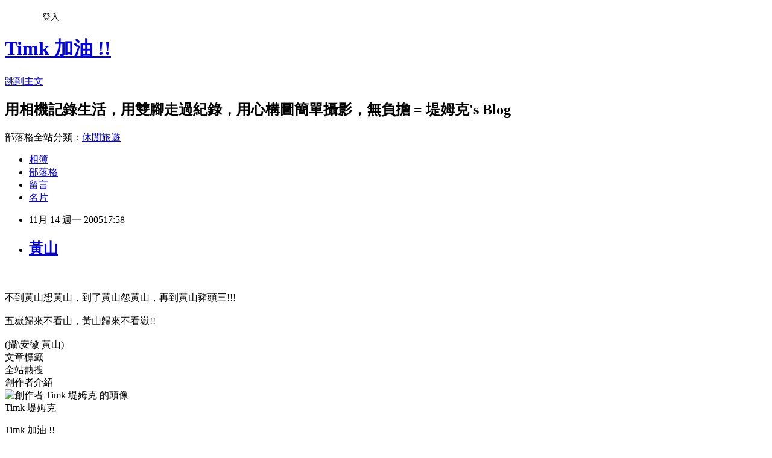

--- FILE ---
content_type: text/html; charset=utf-8
request_url: https://timkblog.pixnet.net/blog/posts/1006264711
body_size: 21201
content:
<!DOCTYPE html><html lang="zh-TW"><head><meta charSet="utf-8"/><meta name="viewport" content="width=device-width, initial-scale=1"/><link rel="stylesheet" href="https://static.1px.tw/blog-next/_next/static/chunks/b1e52b495cc0137c.css" data-precedence="next"/><link rel="stylesheet" href="/fix.css?v=202601210247" type="text/css" data-precedence="medium"/><link rel="stylesheet" href="https://s3.1px.tw/blog/theme/choc/iframe-popup.css?v=202601210247" type="text/css" data-precedence="medium"/><link rel="stylesheet" href="https://s3.1px.tw/blog/theme/choc/plugins.min.css?v=202601210247" type="text/css" data-precedence="medium"/><link rel="stylesheet" href="https://s3.1px.tw/blog/theme/choc/openid-comment.css?v=202601210247" type="text/css" data-precedence="medium"/><link rel="stylesheet" href="https://s3.1px.tw/blog/theme/choc/style.min.css?v=202601210247" type="text/css" data-precedence="medium"/><link rel="stylesheet" href="https://s3.1px.tw/blog/theme/choc/main.min.css?v=202601210247" type="text/css" data-precedence="medium"/><link rel="stylesheet" href="https://pimg.1px.tw/timkblog/assets/timkblog.css?v=202601210247" type="text/css" data-precedence="medium"/><link rel="stylesheet" href="https://s3.1px.tw/blog/theme/choc/author-info.css?v=202601210247" type="text/css" data-precedence="medium"/><link rel="stylesheet" href="https://s3.1px.tw/blog/theme/choc/idlePop.min.css?v=202601210247" type="text/css" data-precedence="medium"/><link rel="preload" as="script" fetchPriority="low" href="https://static.1px.tw/blog-next/_next/static/chunks/94688e2baa9fea03.js"/><script src="https://static.1px.tw/blog-next/_next/static/chunks/41eaa5427c45ebcc.js" async=""></script><script src="https://static.1px.tw/blog-next/_next/static/chunks/e2c6231760bc85bd.js" async=""></script><script src="https://static.1px.tw/blog-next/_next/static/chunks/94bde6376cf279be.js" async=""></script><script src="https://static.1px.tw/blog-next/_next/static/chunks/426b9d9d938a9eb4.js" async=""></script><script src="https://static.1px.tw/blog-next/_next/static/chunks/turbopack-5021d21b4b170dda.js" async=""></script><script src="https://static.1px.tw/blog-next/_next/static/chunks/ff1a16fafef87110.js" async=""></script><script src="https://static.1px.tw/blog-next/_next/static/chunks/e308b2b9ce476a3e.js" async=""></script><script src="https://static.1px.tw/blog-next/_next/static/chunks/2bf79572a40338b7.js" async=""></script><script src="https://static.1px.tw/blog-next/_next/static/chunks/d3c6eed28c1dd8e2.js" async=""></script><script src="https://static.1px.tw/blog-next/_next/static/chunks/d4d39cfc2a072218.js" async=""></script><script src="https://static.1px.tw/blog-next/_next/static/chunks/6a5d72c05b9cd4ba.js" async=""></script><script src="https://static.1px.tw/blog-next/_next/static/chunks/8af6103cf1375f47.js" async=""></script><script src="https://static.1px.tw/blog-next/_next/static/chunks/60d08651d643cedc.js" async=""></script><script src="https://static.1px.tw/blog-next/_next/static/chunks/0ae21416dac1fa83.js" async=""></script><script src="https://static.1px.tw/blog-next/_next/static/chunks/6d1100e43ad18157.js" async=""></script><script src="https://static.1px.tw/blog-next/_next/static/chunks/87eeaf7a3b9005e8.js" async=""></script><script src="https://static.1px.tw/blog-next/_next/static/chunks/ed01c75076819ebd.js" async=""></script><script src="https://static.1px.tw/blog-next/_next/static/chunks/a4df8fc19a9a82e6.js" async=""></script><link rel="preload" href="https://pagead2.googlesyndication.com/pagead/js/adsbygoogle.js?client=ca-pub-9748910177462780" as="script" crossorigin=""/><title>黃山</title><meta name="description" content="不到黃山想黃山，到了黃山怨黃山，再到黃山豬頭三!!!五嶽歸來不看山，黃山歸來不看嶽!! (攝\安徽 黃山)"/><meta name="author" content="Timk 加油 !!"/><meta name="google-adsense-platform-account" content="pub-2647689032095179"/><meta name="google-adsense-account" content="pub-9748910177462780"/><meta name="fb:app_id" content="101730233200171"/><link rel="canonical" href="https://timkblog.pixnet.net/blog/posts/1006264711"/><meta property="og:title" content="黃山"/><meta property="og:description" content="不到黃山想黃山，到了黃山怨黃山，再到黃山豬頭三!!!五嶽歸來不看山，黃山歸來不看嶽!! (攝\安徽 黃山)"/><meta property="og:url" content="https://timkblog.pixnet.net/blog/posts/1006264711"/><meta property="og:image" content="https://pimg.1px.tw/timkblog/1184310101.jpg"/><meta property="og:type" content="article"/><meta name="twitter:card" content="summary_large_image"/><meta name="twitter:title" content="黃山"/><meta name="twitter:description" content="不到黃山想黃山，到了黃山怨黃山，再到黃山豬頭三!!!五嶽歸來不看山，黃山歸來不看嶽!! (攝\安徽 黃山)"/><meta name="twitter:image" content="https://pimg.1px.tw/timkblog/1184310101.jpg"/><link rel="icon" href="/favicon.ico?favicon.a62c60e0.ico" sizes="32x32" type="image/x-icon"/><script src="https://static.1px.tw/blog-next/_next/static/chunks/a6dad97d9634a72d.js" noModule=""></script></head><body><!--$--><!--/$--><!--$?--><template id="B:0"></template><!--/$--><script>requestAnimationFrame(function(){$RT=performance.now()});</script><script src="https://static.1px.tw/blog-next/_next/static/chunks/94688e2baa9fea03.js" id="_R_" async=""></script><div hidden id="S:0"><script id="pixnet-vars">
        window.PIXNET = {
          post_id: "1006264711",
          name: "timkblog",
          user_id: 0,
          blog_id: "468340",
          display_ads: true,
          ad_options: {"chictrip":false}
        };
      </script><script type="text/javascript" src="https://code.jquery.com/jquery-latest.min.js"></script><script id="json-ld-article-script" type="application/ld+json">{"@context":"https:\u002F\u002Fschema.org","@type":"BlogPosting","isAccessibleForFree":true,"mainEntityOfPage":{"@type":"WebPage","@id":"https:\u002F\u002Ftimkblog.pixnet.net\u002Fblog\u002Fposts\u002F1006264711"},"headline":"黃山","description":"\u003Cimg border=\"0\" src=\"http:\u002F\u002Fpic.pimg.tw\u002Ftimkblog\u002F1184310101.jpg\" width=\"450\" height=\"333\"\u003E\u003Cbr \u002F\u003E\u003Cbr\u003E不到黃山想黃山，到了黃山怨黃山，再到黃山豬頭三!!!\u003Cbr\u003E五嶽歸來不看山，黃山歸來不看嶽!! \u003Cbr\u003E\u003C!-- more --\u003E(攝\\安徽 黃山)\u003Cbr\u003E","articleBody":"\u003Ca target=\"_blank\" href=\"http:\u002F\u002Fwww.wretch.cc\u002Falbum\u002Fshow.php?i=timk&b=28&f=1131958088.jpg\"\u003E\u003Cimg border=\"0\" src=\"https:\u002F\u002Fpimg.1px.tw\u002Ftimkblog\u002F1184310101.jpg\" width=\"450\" height=\"333\"\u003E\u003C\u002Fa\u003E\u003Cbr \u002F\u003E\u003Cbr \u002F\u003E不到黃山想黃山，到了黃山怨黃山，再到黃山豬頭三!!!\u003Cbr \u002F\u003E\u003Cbr \u002F\u003E五嶽歸來不看山，黃山歸來不看嶽!! \u003Cbr \u002F\u003E\u003Cbr \u002F\u003E\u003C!-- more --\u003E(攝\\安徽 黃山)\u003Cbr \u002F\u003E","image":["https:\u002F\u002Fpimg.1px.tw\u002Ftimkblog\u002F1184310101.jpg"],"author":{"@type":"Person","name":"Timk 加油 !!","url":"https:\u002F\u002Fwww.pixnet.net\u002Fpcard\u002Ftimkblog"},"publisher":{"@type":"Organization","name":"Timk 加油 !!","logo":{"@type":"ImageObject","url":"https:\u002F\u002Fs3.1px.tw\u002Fblog\u002Fcommon\u002Favatar\u002Fblog_cover_light.jpg"}},"datePublished":"2005-11-14T09:58:00.000Z","dateModified":"","keywords":[],"articleSection":"安徽省"}</script><template id="P:1"></template><template id="P:2"></template><template id="P:3"></template><section aria-label="Notifications alt+T" tabindex="-1" aria-live="polite" aria-relevant="additions text" aria-atomic="false"></section></div><script>(self.__next_f=self.__next_f||[]).push([0])</script><script>self.__next_f.push([1,"1:\"$Sreact.fragment\"\n3:I[39756,[\"https://static.1px.tw/blog-next/_next/static/chunks/ff1a16fafef87110.js\",\"https://static.1px.tw/blog-next/_next/static/chunks/e308b2b9ce476a3e.js\"],\"default\"]\n4:I[53536,[\"https://static.1px.tw/blog-next/_next/static/chunks/ff1a16fafef87110.js\",\"https://static.1px.tw/blog-next/_next/static/chunks/e308b2b9ce476a3e.js\"],\"default\"]\n6:I[97367,[\"https://static.1px.tw/blog-next/_next/static/chunks/ff1a16fafef87110.js\",\"https://static.1px.tw/blog-next/_next/static/chunks/e308b2b9ce476a3e.js\"],\"OutletBoundary\"]\n8:I[97367,[\"https://static.1px.tw/blog-next/_next/static/chunks/ff1a16fafef87110.js\",\"https://static.1px.tw/blog-next/_next/static/chunks/e308b2b9ce476a3e.js\"],\"ViewportBoundary\"]\na:I[97367,[\"https://static.1px.tw/blog-next/_next/static/chunks/ff1a16fafef87110.js\",\"https://static.1px.tw/blog-next/_next/static/chunks/e308b2b9ce476a3e.js\"],\"MetadataBoundary\"]\nc:I[63491,[\"https://static.1px.tw/blog-next/_next/static/chunks/2bf79572a40338b7.js\",\"https://static.1px.tw/blog-next/_next/static/chunks/d3c6eed28c1dd8e2.js\"],\"default\"]\n:HL[\"https://static.1px.tw/blog-next/_next/static/chunks/b1e52b495cc0137c.css\",\"style\"]\n"])</script><script>self.__next_f.push([1,"0:{\"P\":null,\"b\":\"Fh5CEL29DpBu-3dUnujtG\",\"c\":[\"\",\"blog\",\"posts\",\"1006264711\"],\"q\":\"\",\"i\":false,\"f\":[[[\"\",{\"children\":[\"blog\",{\"children\":[\"posts\",{\"children\":[[\"id\",\"1006264711\",\"d\"],{\"children\":[\"__PAGE__\",{}]}]}]}]},\"$undefined\",\"$undefined\",true],[[\"$\",\"$1\",\"c\",{\"children\":[[[\"$\",\"script\",\"script-0\",{\"src\":\"https://static.1px.tw/blog-next/_next/static/chunks/d4d39cfc2a072218.js\",\"async\":true,\"nonce\":\"$undefined\"}],[\"$\",\"script\",\"script-1\",{\"src\":\"https://static.1px.tw/blog-next/_next/static/chunks/6a5d72c05b9cd4ba.js\",\"async\":true,\"nonce\":\"$undefined\"}],[\"$\",\"script\",\"script-2\",{\"src\":\"https://static.1px.tw/blog-next/_next/static/chunks/8af6103cf1375f47.js\",\"async\":true,\"nonce\":\"$undefined\"}]],\"$L2\"]}],{\"children\":[[\"$\",\"$1\",\"c\",{\"children\":[null,[\"$\",\"$L3\",null,{\"parallelRouterKey\":\"children\",\"error\":\"$undefined\",\"errorStyles\":\"$undefined\",\"errorScripts\":\"$undefined\",\"template\":[\"$\",\"$L4\",null,{}],\"templateStyles\":\"$undefined\",\"templateScripts\":\"$undefined\",\"notFound\":\"$undefined\",\"forbidden\":\"$undefined\",\"unauthorized\":\"$undefined\"}]]}],{\"children\":[[\"$\",\"$1\",\"c\",{\"children\":[null,[\"$\",\"$L3\",null,{\"parallelRouterKey\":\"children\",\"error\":\"$undefined\",\"errorStyles\":\"$undefined\",\"errorScripts\":\"$undefined\",\"template\":[\"$\",\"$L4\",null,{}],\"templateStyles\":\"$undefined\",\"templateScripts\":\"$undefined\",\"notFound\":\"$undefined\",\"forbidden\":\"$undefined\",\"unauthorized\":\"$undefined\"}]]}],{\"children\":[[\"$\",\"$1\",\"c\",{\"children\":[null,[\"$\",\"$L3\",null,{\"parallelRouterKey\":\"children\",\"error\":\"$undefined\",\"errorStyles\":\"$undefined\",\"errorScripts\":\"$undefined\",\"template\":[\"$\",\"$L4\",null,{}],\"templateStyles\":\"$undefined\",\"templateScripts\":\"$undefined\",\"notFound\":\"$undefined\",\"forbidden\":\"$undefined\",\"unauthorized\":\"$undefined\"}]]}],{\"children\":[[\"$\",\"$1\",\"c\",{\"children\":[\"$L5\",[[\"$\",\"link\",\"0\",{\"rel\":\"stylesheet\",\"href\":\"https://static.1px.tw/blog-next/_next/static/chunks/b1e52b495cc0137c.css\",\"precedence\":\"next\",\"crossOrigin\":\"$undefined\",\"nonce\":\"$undefined\"}],[\"$\",\"script\",\"script-0\",{\"src\":\"https://static.1px.tw/blog-next/_next/static/chunks/0ae21416dac1fa83.js\",\"async\":true,\"nonce\":\"$undefined\"}],[\"$\",\"script\",\"script-1\",{\"src\":\"https://static.1px.tw/blog-next/_next/static/chunks/6d1100e43ad18157.js\",\"async\":true,\"nonce\":\"$undefined\"}],[\"$\",\"script\",\"script-2\",{\"src\":\"https://static.1px.tw/blog-next/_next/static/chunks/87eeaf7a3b9005e8.js\",\"async\":true,\"nonce\":\"$undefined\"}],[\"$\",\"script\",\"script-3\",{\"src\":\"https://static.1px.tw/blog-next/_next/static/chunks/ed01c75076819ebd.js\",\"async\":true,\"nonce\":\"$undefined\"}],[\"$\",\"script\",\"script-4\",{\"src\":\"https://static.1px.tw/blog-next/_next/static/chunks/a4df8fc19a9a82e6.js\",\"async\":true,\"nonce\":\"$undefined\"}]],[\"$\",\"$L6\",null,{\"children\":\"$@7\"}]]}],{},null,false,false]},null,false,false]},null,false,false]},null,false,false]},null,false,false],[\"$\",\"$1\",\"h\",{\"children\":[null,[\"$\",\"$L8\",null,{\"children\":\"$@9\"}],[\"$\",\"$La\",null,{\"children\":\"$@b\"}],null]}],false]],\"m\":\"$undefined\",\"G\":[\"$c\",[]],\"S\":false}\n"])</script><script>self.__next_f.push([1,"9:[[\"$\",\"meta\",\"0\",{\"charSet\":\"utf-8\"}],[\"$\",\"meta\",\"1\",{\"name\":\"viewport\",\"content\":\"width=device-width, initial-scale=1\"}]]\n"])</script><script>self.__next_f.push([1,"d:I[79520,[\"https://static.1px.tw/blog-next/_next/static/chunks/d4d39cfc2a072218.js\",\"https://static.1px.tw/blog-next/_next/static/chunks/6a5d72c05b9cd4ba.js\",\"https://static.1px.tw/blog-next/_next/static/chunks/8af6103cf1375f47.js\"],\"\"]\n10:I[2352,[\"https://static.1px.tw/blog-next/_next/static/chunks/d4d39cfc2a072218.js\",\"https://static.1px.tw/blog-next/_next/static/chunks/6a5d72c05b9cd4ba.js\",\"https://static.1px.tw/blog-next/_next/static/chunks/8af6103cf1375f47.js\"],\"AdultWarningModal\"]\n11:I[69182,[\"https://static.1px.tw/blog-next/_next/static/chunks/d4d39cfc2a072218.js\",\"https://static.1px.tw/blog-next/_next/static/chunks/6a5d72c05b9cd4ba.js\",\"https://static.1px.tw/blog-next/_next/static/chunks/8af6103cf1375f47.js\"],\"HydrationComplete\"]\n12:I[12985,[\"https://static.1px.tw/blog-next/_next/static/chunks/d4d39cfc2a072218.js\",\"https://static.1px.tw/blog-next/_next/static/chunks/6a5d72c05b9cd4ba.js\",\"https://static.1px.tw/blog-next/_next/static/chunks/8af6103cf1375f47.js\"],\"NuqsAdapter\"]\n13:I[82782,[\"https://static.1px.tw/blog-next/_next/static/chunks/d4d39cfc2a072218.js\",\"https://static.1px.tw/blog-next/_next/static/chunks/6a5d72c05b9cd4ba.js\",\"https://static.1px.tw/blog-next/_next/static/chunks/8af6103cf1375f47.js\"],\"RefineContext\"]\n14:I[29306,[\"https://static.1px.tw/blog-next/_next/static/chunks/d4d39cfc2a072218.js\",\"https://static.1px.tw/blog-next/_next/static/chunks/6a5d72c05b9cd4ba.js\",\"https://static.1px.tw/blog-next/_next/static/chunks/8af6103cf1375f47.js\",\"https://static.1px.tw/blog-next/_next/static/chunks/60d08651d643cedc.js\",\"https://static.1px.tw/blog-next/_next/static/chunks/d3c6eed28c1dd8e2.js\"],\"default\"]\n2:[\"$\",\"html\",null,{\"lang\":\"zh-TW\",\"children\":[[\"$\",\"$Ld\",null,{\"id\":\"google-tag-manager\",\"strategy\":\"afterInteractive\",\"children\":\"\\n(function(w,d,s,l,i){w[l]=w[l]||[];w[l].push({'gtm.start':\\nnew Date().getTime(),event:'gtm.js'});var f=d.getElementsByTagName(s)[0],\\nj=d.createElement(s),dl=l!='dataLayer'?'\u0026l='+l:'';j.async=true;j.src=\\n'https://www.googletagmanager.com/gtm.js?id='+i+dl;f.parentNode.insertBefore(j,f);\\n})(window,document,'script','dataLayer','GTM-TRLQMPKX');\\n  \"}],\"$Le\",\"$Lf\",[\"$\",\"body\",null,{\"children\":[[\"$\",\"$L10\",null,{\"display\":false}],[\"$\",\"$L11\",null,{}],[\"$\",\"$L12\",null,{\"children\":[\"$\",\"$L13\",null,{\"children\":[\"$\",\"$L3\",null,{\"parallelRouterKey\":\"children\",\"error\":\"$undefined\",\"errorStyles\":\"$undefined\",\"errorScripts\":\"$undefined\",\"template\":[\"$\",\"$L4\",null,{}],\"templateStyles\":\"$undefined\",\"templateScripts\":\"$undefined\",\"notFound\":[[\"$\",\"$L14\",null,{}],[]],\"forbidden\":\"$undefined\",\"unauthorized\":\"$undefined\"}]}]}]]}]]}]\n"])</script><script>self.__next_f.push([1,"e:null\nf:[\"$\",\"$Ld\",null,{\"async\":true,\"src\":\"https://pagead2.googlesyndication.com/pagead/js/adsbygoogle.js?client=ca-pub-9748910177462780\",\"crossOrigin\":\"anonymous\",\"strategy\":\"afterInteractive\"}]\n"])</script><script>self.__next_f.push([1,"16:I[27201,[\"https://static.1px.tw/blog-next/_next/static/chunks/ff1a16fafef87110.js\",\"https://static.1px.tw/blog-next/_next/static/chunks/e308b2b9ce476a3e.js\"],\"IconMark\"]\n5:[[\"$\",\"script\",null,{\"id\":\"pixnet-vars\",\"children\":\"\\n        window.PIXNET = {\\n          post_id: \\\"1006264711\\\",\\n          name: \\\"timkblog\\\",\\n          user_id: 0,\\n          blog_id: \\\"468340\\\",\\n          display_ads: true,\\n          ad_options: {\\\"chictrip\\\":false}\\n        };\\n      \"}],\"$L15\"]\n"])</script><script>self.__next_f.push([1,"b:[[\"$\",\"title\",\"0\",{\"children\":\"黃山\"}],[\"$\",\"meta\",\"1\",{\"name\":\"description\",\"content\":\"不到黃山想黃山，到了黃山怨黃山，再到黃山豬頭三!!!五嶽歸來不看山，黃山歸來不看嶽!! (攝\\\\安徽 黃山)\"}],[\"$\",\"meta\",\"2\",{\"name\":\"author\",\"content\":\"Timk 加油 !!\"}],[\"$\",\"meta\",\"3\",{\"name\":\"google-adsense-platform-account\",\"content\":\"pub-2647689032095179\"}],[\"$\",\"meta\",\"4\",{\"name\":\"google-adsense-account\",\"content\":\"pub-9748910177462780\"}],[\"$\",\"meta\",\"5\",{\"name\":\"fb:app_id\",\"content\":\"101730233200171\"}],[\"$\",\"link\",\"6\",{\"rel\":\"canonical\",\"href\":\"https://timkblog.pixnet.net/blog/posts/1006264711\"}],[\"$\",\"meta\",\"7\",{\"property\":\"og:title\",\"content\":\"黃山\"}],[\"$\",\"meta\",\"8\",{\"property\":\"og:description\",\"content\":\"不到黃山想黃山，到了黃山怨黃山，再到黃山豬頭三!!!五嶽歸來不看山，黃山歸來不看嶽!! (攝\\\\安徽 黃山)\"}],[\"$\",\"meta\",\"9\",{\"property\":\"og:url\",\"content\":\"https://timkblog.pixnet.net/blog/posts/1006264711\"}],[\"$\",\"meta\",\"10\",{\"property\":\"og:image\",\"content\":\"https://pimg.1px.tw/timkblog/1184310101.jpg\"}],[\"$\",\"meta\",\"11\",{\"property\":\"og:type\",\"content\":\"article\"}],[\"$\",\"meta\",\"12\",{\"name\":\"twitter:card\",\"content\":\"summary_large_image\"}],[\"$\",\"meta\",\"13\",{\"name\":\"twitter:title\",\"content\":\"黃山\"}],[\"$\",\"meta\",\"14\",{\"name\":\"twitter:description\",\"content\":\"不到黃山想黃山，到了黃山怨黃山，再到黃山豬頭三!!!五嶽歸來不看山，黃山歸來不看嶽!! (攝\\\\安徽 黃山)\"}],[\"$\",\"meta\",\"15\",{\"name\":\"twitter:image\",\"content\":\"https://pimg.1px.tw/timkblog/1184310101.jpg\"}],[\"$\",\"link\",\"16\",{\"rel\":\"icon\",\"href\":\"/favicon.ico?favicon.a62c60e0.ico\",\"sizes\":\"32x32\",\"type\":\"image/x-icon\"}],[\"$\",\"$L16\",\"17\",{}]]\n"])</script><script>self.__next_f.push([1,"7:null\n"])</script><script>self.__next_f.push([1,":HL[\"/fix.css?v=202601210247\",\"style\",{\"type\":\"text/css\"}]\n:HL[\"https://s3.1px.tw/blog/theme/choc/iframe-popup.css?v=202601210247\",\"style\",{\"type\":\"text/css\"}]\n:HL[\"https://s3.1px.tw/blog/theme/choc/plugins.min.css?v=202601210247\",\"style\",{\"type\":\"text/css\"}]\n:HL[\"https://s3.1px.tw/blog/theme/choc/openid-comment.css?v=202601210247\",\"style\",{\"type\":\"text/css\"}]\n:HL[\"https://s3.1px.tw/blog/theme/choc/style.min.css?v=202601210247\",\"style\",{\"type\":\"text/css\"}]\n:HL[\"https://s3.1px.tw/blog/theme/choc/main.min.css?v=202601210247\",\"style\",{\"type\":\"text/css\"}]\n:HL[\"https://pimg.1px.tw/timkblog/assets/timkblog.css?v=202601210247\",\"style\",{\"type\":\"text/css\"}]\n:HL[\"https://s3.1px.tw/blog/theme/choc/author-info.css?v=202601210247\",\"style\",{\"type\":\"text/css\"}]\n:HL[\"https://s3.1px.tw/blog/theme/choc/idlePop.min.css?v=202601210247\",\"style\",{\"type\":\"text/css\"}]\n17:T6a9,"])</script><script>self.__next_f.push([1,"{\"@context\":\"https:\\u002F\\u002Fschema.org\",\"@type\":\"BlogPosting\",\"isAccessibleForFree\":true,\"mainEntityOfPage\":{\"@type\":\"WebPage\",\"@id\":\"https:\\u002F\\u002Ftimkblog.pixnet.net\\u002Fblog\\u002Fposts\\u002F1006264711\"},\"headline\":\"黃山\",\"description\":\"\\u003Cimg border=\\\"0\\\" src=\\\"http:\\u002F\\u002Fpic.pimg.tw\\u002Ftimkblog\\u002F1184310101.jpg\\\" width=\\\"450\\\" height=\\\"333\\\"\\u003E\\u003Cbr \\u002F\\u003E\\u003Cbr\\u003E不到黃山想黃山，到了黃山怨黃山，再到黃山豬頭三!!!\\u003Cbr\\u003E五嶽歸來不看山，黃山歸來不看嶽!! \\u003Cbr\\u003E\\u003C!-- more --\\u003E(攝\\\\安徽 黃山)\\u003Cbr\\u003E\",\"articleBody\":\"\\u003Ca target=\\\"_blank\\\" href=\\\"http:\\u002F\\u002Fwww.wretch.cc\\u002Falbum\\u002Fshow.php?i=timk\u0026b=28\u0026f=1131958088.jpg\\\"\\u003E\\u003Cimg border=\\\"0\\\" src=\\\"https:\\u002F\\u002Fpimg.1px.tw\\u002Ftimkblog\\u002F1184310101.jpg\\\" width=\\\"450\\\" height=\\\"333\\\"\\u003E\\u003C\\u002Fa\\u003E\\u003Cbr \\u002F\\u003E\\u003Cbr \\u002F\\u003E不到黃山想黃山，到了黃山怨黃山，再到黃山豬頭三!!!\\u003Cbr \\u002F\\u003E\\u003Cbr \\u002F\\u003E五嶽歸來不看山，黃山歸來不看嶽!! \\u003Cbr \\u002F\\u003E\\u003Cbr \\u002F\\u003E\\u003C!-- more --\\u003E(攝\\\\安徽 黃山)\\u003Cbr \\u002F\\u003E\",\"image\":[\"https:\\u002F\\u002Fpimg.1px.tw\\u002Ftimkblog\\u002F1184310101.jpg\"],\"author\":{\"@type\":\"Person\",\"name\":\"Timk 加油 !!\",\"url\":\"https:\\u002F\\u002Fwww.pixnet.net\\u002Fpcard\\u002Ftimkblog\"},\"publisher\":{\"@type\":\"Organization\",\"name\":\"Timk 加油 !!\",\"logo\":{\"@type\":\"ImageObject\",\"url\":\"https:\\u002F\\u002Fs3.1px.tw\\u002Fblog\\u002Fcommon\\u002Favatar\\u002Fblog_cover_light.jpg\"}},\"datePublished\":\"2005-11-14T09:58:00.000Z\",\"dateModified\":\"\",\"keywords\":[],\"articleSection\":\"安徽省\"}"])</script><script>self.__next_f.push([1,"15:[[[[\"$\",\"link\",\"/fix.css?v=202601210247\",{\"rel\":\"stylesheet\",\"href\":\"/fix.css?v=202601210247\",\"type\":\"text/css\",\"precedence\":\"medium\"}],[\"$\",\"link\",\"https://s3.1px.tw/blog/theme/choc/iframe-popup.css?v=202601210247\",{\"rel\":\"stylesheet\",\"href\":\"https://s3.1px.tw/blog/theme/choc/iframe-popup.css?v=202601210247\",\"type\":\"text/css\",\"precedence\":\"medium\"}],[\"$\",\"link\",\"https://s3.1px.tw/blog/theme/choc/plugins.min.css?v=202601210247\",{\"rel\":\"stylesheet\",\"href\":\"https://s3.1px.tw/blog/theme/choc/plugins.min.css?v=202601210247\",\"type\":\"text/css\",\"precedence\":\"medium\"}],[\"$\",\"link\",\"https://s3.1px.tw/blog/theme/choc/openid-comment.css?v=202601210247\",{\"rel\":\"stylesheet\",\"href\":\"https://s3.1px.tw/blog/theme/choc/openid-comment.css?v=202601210247\",\"type\":\"text/css\",\"precedence\":\"medium\"}],[\"$\",\"link\",\"https://s3.1px.tw/blog/theme/choc/style.min.css?v=202601210247\",{\"rel\":\"stylesheet\",\"href\":\"https://s3.1px.tw/blog/theme/choc/style.min.css?v=202601210247\",\"type\":\"text/css\",\"precedence\":\"medium\"}],[\"$\",\"link\",\"https://s3.1px.tw/blog/theme/choc/main.min.css?v=202601210247\",{\"rel\":\"stylesheet\",\"href\":\"https://s3.1px.tw/blog/theme/choc/main.min.css?v=202601210247\",\"type\":\"text/css\",\"precedence\":\"medium\"}],[\"$\",\"link\",\"https://pimg.1px.tw/timkblog/assets/timkblog.css?v=202601210247\",{\"rel\":\"stylesheet\",\"href\":\"https://pimg.1px.tw/timkblog/assets/timkblog.css?v=202601210247\",\"type\":\"text/css\",\"precedence\":\"medium\"}],[\"$\",\"link\",\"https://s3.1px.tw/blog/theme/choc/author-info.css?v=202601210247\",{\"rel\":\"stylesheet\",\"href\":\"https://s3.1px.tw/blog/theme/choc/author-info.css?v=202601210247\",\"type\":\"text/css\",\"precedence\":\"medium\"}],[\"$\",\"link\",\"https://s3.1px.tw/blog/theme/choc/idlePop.min.css?v=202601210247\",{\"rel\":\"stylesheet\",\"href\":\"https://s3.1px.tw/blog/theme/choc/idlePop.min.css?v=202601210247\",\"type\":\"text/css\",\"precedence\":\"medium\"}]],[\"$\",\"script\",null,{\"type\":\"text/javascript\",\"src\":\"https://code.jquery.com/jquery-latest.min.js\"}]],[[\"$\",\"script\",null,{\"id\":\"json-ld-article-script\",\"type\":\"application/ld+json\",\"dangerouslySetInnerHTML\":{\"__html\":\"$17\"}}],\"$L18\"],\"$L19\",\"$L1a\"]\n"])</script><script>self.__next_f.push([1,"1b:I[5479,[\"https://static.1px.tw/blog-next/_next/static/chunks/d4d39cfc2a072218.js\",\"https://static.1px.tw/blog-next/_next/static/chunks/6a5d72c05b9cd4ba.js\",\"https://static.1px.tw/blog-next/_next/static/chunks/8af6103cf1375f47.js\",\"https://static.1px.tw/blog-next/_next/static/chunks/0ae21416dac1fa83.js\",\"https://static.1px.tw/blog-next/_next/static/chunks/6d1100e43ad18157.js\",\"https://static.1px.tw/blog-next/_next/static/chunks/87eeaf7a3b9005e8.js\",\"https://static.1px.tw/blog-next/_next/static/chunks/ed01c75076819ebd.js\",\"https://static.1px.tw/blog-next/_next/static/chunks/a4df8fc19a9a82e6.js\"],\"default\"]\n1c:I[38045,[\"https://static.1px.tw/blog-next/_next/static/chunks/d4d39cfc2a072218.js\",\"https://static.1px.tw/blog-next/_next/static/chunks/6a5d72c05b9cd4ba.js\",\"https://static.1px.tw/blog-next/_next/static/chunks/8af6103cf1375f47.js\",\"https://static.1px.tw/blog-next/_next/static/chunks/0ae21416dac1fa83.js\",\"https://static.1px.tw/blog-next/_next/static/chunks/6d1100e43ad18157.js\",\"https://static.1px.tw/blog-next/_next/static/chunks/87eeaf7a3b9005e8.js\",\"https://static.1px.tw/blog-next/_next/static/chunks/ed01c75076819ebd.js\",\"https://static.1px.tw/blog-next/_next/static/chunks/a4df8fc19a9a82e6.js\"],\"ArticleHead\"]\n18:[\"$\",\"script\",null,{\"id\":\"json-ld-breadcrumb-script\",\"type\":\"application/ld+json\",\"dangerouslySetInnerHTML\":{\"__html\":\"{\\\"@context\\\":\\\"https:\\\\u002F\\\\u002Fschema.org\\\",\\\"@type\\\":\\\"BreadcrumbList\\\",\\\"itemListElement\\\":[{\\\"@type\\\":\\\"ListItem\\\",\\\"position\\\":1,\\\"name\\\":\\\"首頁\\\",\\\"item\\\":\\\"https:\\\\u002F\\\\u002Ftimkblog.pixnet.net\\\"},{\\\"@type\\\":\\\"ListItem\\\",\\\"position\\\":2,\\\"name\\\":\\\"部落格\\\",\\\"item\\\":\\\"https:\\\\u002F\\\\u002Ftimkblog.pixnet.net\\\\u002Fblog\\\"},{\\\"@type\\\":\\\"ListItem\\\",\\\"position\\\":3,\\\"name\\\":\\\"文章\\\",\\\"item\\\":\\\"https:\\\\u002F\\\\u002Ftimkblog.pixnet.net\\\\u002Fblog\\\\u002Fposts\\\"},{\\\"@type\\\":\\\"ListItem\\\",\\\"position\\\":4,\\\"name\\\":\\\"黃山\\\",\\\"item\\\":\\\"https:\\\\u002F\\\\u002Ftimkblog.pixnet.net\\\\u002Fblog\\\\u002Fposts\\\\u002F1006264711\\\"}]}\"}}]\n"])</script><script>self.__next_f.push([1,"1a:[\"$\",\"div\",null,{\"className\":\"main-container\",\"children\":[[\"$\",\"div\",null,{\"id\":\"pixnet-ad-before_header\",\"className\":\"pixnet-ad-placement\"}],[\"$\",\"div\",null,{\"id\":\"body-div\",\"children\":[[\"$\",\"div\",null,{\"id\":\"container\",\"children\":[[\"$\",\"div\",null,{\"id\":\"container2\",\"children\":[[\"$\",\"div\",null,{\"id\":\"container3\",\"children\":[[\"$\",\"div\",null,{\"id\":\"header\",\"children\":[[\"$\",\"div\",null,{\"id\":\"banner\",\"children\":[[\"$\",\"h1\",null,{\"children\":[\"$\",\"a\",null,{\"href\":\"https://timkblog.pixnet.net/blog\",\"children\":\"Timk 加油 !!\"}]}],[\"$\",\"p\",null,{\"className\":\"skiplink\",\"children\":[\"$\",\"a\",null,{\"href\":\"#article-area\",\"title\":\"skip the page header to the main content\",\"children\":\"跳到主文\"}]}],[\"$\",\"h2\",null,{\"suppressHydrationWarning\":true,\"dangerouslySetInnerHTML\":{\"__html\":\"用相機記錄生活，用雙腳走過紀錄，用心構圖簡單攝影，無負擔 = 堤姆克's Blog\"}}],[\"$\",\"p\",null,{\"id\":\"blog-category\",\"children\":[\"部落格全站分類：\",[\"$\",\"a\",null,{\"href\":\"#\",\"children\":\"休閒旅遊\"}]]}]]}],[\"$\",\"ul\",null,{\"id\":\"navigation\",\"children\":[[\"$\",\"li\",null,{\"className\":\"navigation-links\",\"id\":\"link-album\",\"children\":[\"$\",\"a\",null,{\"href\":\"/albums\",\"title\":\"go to gallery page of this user\",\"children\":\"相簿\"}]}],[\"$\",\"li\",null,{\"className\":\"navigation-links\",\"id\":\"link-blog\",\"children\":[\"$\",\"a\",null,{\"href\":\"https://timkblog.pixnet.net/blog\",\"title\":\"go to index page of this blog\",\"children\":\"部落格\"}]}],[\"$\",\"li\",null,{\"className\":\"navigation-links\",\"id\":\"link-guestbook\",\"children\":[\"$\",\"a\",null,{\"id\":\"guestbook\",\"data-msg\":\"尚未安裝留言板，無法進行留言\",\"data-action\":\"none\",\"href\":\"#\",\"title\":\"go to guestbook page of this user\",\"children\":\"留言\"}]}],[\"$\",\"li\",null,{\"className\":\"navigation-links\",\"id\":\"link-profile\",\"children\":[\"$\",\"a\",null,{\"href\":\"https://www.pixnet.net/pcard/468340\",\"title\":\"go to profile page of this user\",\"children\":\"名片\"}]}]]}]]}],[\"$\",\"div\",null,{\"id\":\"main\",\"children\":[[\"$\",\"div\",null,{\"id\":\"content\",\"children\":[[\"$\",\"$L1b\",null,{\"data\":\"$undefined\"}],[\"$\",\"div\",null,{\"id\":\"article-area\",\"children\":[\"$\",\"div\",null,{\"id\":\"article-box\",\"children\":[\"$\",\"div\",null,{\"className\":\"article\",\"children\":[[\"$\",\"$L1c\",null,{\"post\":{\"id\":\"1006264711\",\"title\":\"黃山\",\"excerpt\":\"\u003cimg border=\\\"0\\\" src=\\\"http://pic.pimg.tw/timkblog/1184310101.jpg\\\" width=\\\"450\\\" height=\\\"333\\\"\u003e\u003cbr /\u003e\u003cbr\u003e不到黃山想黃山，到了黃山怨黃山，再到黃山豬頭三!!!\u003cbr\u003e五嶽歸來不看山，黃山歸來不看嶽!! \u003cbr\u003e\u003c!-- more --\u003e(攝\\\\安徽 黃山)\u003cbr\u003e\",\"contents\":{\"post_id\":\"1006264711\",\"contents\":\"\u003ca target=\\\"_blank\\\" href=\\\"http://www.wretch.cc/album/show.php?i=timk\u0026b=28\u0026f=1131958088.jpg\\\"\u003e\u003cimg border=\\\"0\\\" src=\\\"https://pimg.1px.tw/timkblog/1184310101.jpg\\\" width=\\\"450\\\" height=\\\"333\\\"\u003e\u003c/a\u003e\u003cbr /\u003e\u003cbr /\u003e不到黃山想黃山，到了黃山怨黃山，再到黃山豬頭三!!!\u003cbr /\u003e\u003cbr /\u003e五嶽歸來不看山，黃山歸來不看嶽!! \u003cbr /\u003e\u003cbr /\u003e\u003c!-- more --\u003e(攝\\\\安徽 黃山)\u003cbr /\u003e\",\"sanitized_contents\":\"\u003ca target=\\\"_blank\\\" href=\\\"http://www.wretch.cc/album/show.php?i=timk\u0026b=28\u0026f=1131958088.jpg\\\"\u003e\u003cimg border=\\\"0\\\" src=\\\"https://pimg.1px.tw/timkblog/1184310101.jpg\\\" width=\\\"450\\\" height=\\\"333\\\"\u003e\u003c/a\u003e\u003cbr /\u003e\u003cbr /\u003e不到黃山想黃山，到了黃山怨黃山，再到黃山豬頭三!!!\u003cbr /\u003e\u003cbr /\u003e五嶽歸來不看山，黃山歸來不看嶽!! \u003cbr /\u003e\u003cbr /\u003e(攝\\\\安徽 黃山)\u003cbr /\u003e\",\"created_at\":null,\"updated_at\":null},\"published_at\":1131962280,\"featured\":{\"id\":null,\"url\":\"https://pimg.1px.tw/timkblog/1184310101.jpg\"},\"category\":{\"id\":\"1000472992\",\"blog_id\":\"468340\",\"name\":\"安徽省\",\"folder_id\":\"1000472978\",\"post_count\":7,\"sort\":6,\"status\":\"active\",\"frontend\":\"visible\",\"created_at\":0,\"updated_at\":0},\"primaryChannel\":{\"id\":0,\"name\":\"不設分類\",\"slug\":null,\"type_id\":0},\"secondaryChannel\":{\"id\":0,\"name\":\"不設分類\",\"slug\":null,\"type_id\":0},\"tags\":[],\"visibility\":\"public\",\"password_hint\":null,\"friends\":[],\"groups\":[],\"status\":\"active\",\"is_pinned\":0,\"allow_comment\":1,\"comment_visibility\":1,\"comment_permission\":1,\"post_url\":\"https://timkblog.pixnet.net/blog/posts/1006264711\",\"stats\":{\"post_id\":\"1006264711\",\"views\":587,\"views_today\":0,\"likes\":0,\"link_clicks\":0,\"comments\":3,\"replies\":0,\"created_at\":0,\"updated_at\":0},\"password\":null,\"comments\":[{\"comment_id\":\"1007979101\",\"content\":\"光這個點我大概就可以拍一天了\u003cbr /\u003e\\n日出 拍到 中午  再拍黃昏  然後夜景\",\"creator\":{\"id\":0,\"display_name\":\"sw651011\",\"avatar_url\":\"https://ui-avatars.com/api/?name=sw651011\"},\"visibility\":1,\"created_at\":1131989269,\"replies\":[],\"display\":true},{\"comment_id\":\"1007979103\",\"content\":\"的確 黃山 真的處處都是取景的好地方\",\"creator\":{\"id\":0,\"display_name\":\"timk\",\"avatar_url\":\"https://ui-avatars.com/api/?name=timk\"},\"visibility\":1,\"created_at\":1132100359,\"replies\":[],\"display\":true},{\"comment_id\":\"1007979106\",\"content\":\"真是如詩如畫...\",\"creator\":{\"id\":0,\"display_name\":\"LEE1216\",\"avatar_url\":\"https://ui-avatars.com/api/?name=LEE1216\"},\"visibility\":1,\"created_at\":1135336221,\"replies\":[],\"display\":true}],\"ad_options\":{\"chictrip\":false}}}],\"$L1d\",\"$L1e\",\"$L1f\"]}]}]}]]}],\"$L20\"]}],\"$L21\"]}],\"$L22\",\"$L23\",\"$L24\",\"$L25\"]}],\"$L26\",\"$L27\",\"$L28\",\"$L29\"]}],\"$L2a\",\"$L2b\",\"$L2c\",\"$L2d\"]}]]}]\n"])</script><script>self.__next_f.push([1,"2e:I[89076,[\"https://static.1px.tw/blog-next/_next/static/chunks/d4d39cfc2a072218.js\",\"https://static.1px.tw/blog-next/_next/static/chunks/6a5d72c05b9cd4ba.js\",\"https://static.1px.tw/blog-next/_next/static/chunks/8af6103cf1375f47.js\",\"https://static.1px.tw/blog-next/_next/static/chunks/0ae21416dac1fa83.js\",\"https://static.1px.tw/blog-next/_next/static/chunks/6d1100e43ad18157.js\",\"https://static.1px.tw/blog-next/_next/static/chunks/87eeaf7a3b9005e8.js\",\"https://static.1px.tw/blog-next/_next/static/chunks/ed01c75076819ebd.js\",\"https://static.1px.tw/blog-next/_next/static/chunks/a4df8fc19a9a82e6.js\"],\"ArticleContentInner\"]\n2f:I[89697,[\"https://static.1px.tw/blog-next/_next/static/chunks/d4d39cfc2a072218.js\",\"https://static.1px.tw/blog-next/_next/static/chunks/6a5d72c05b9cd4ba.js\",\"https://static.1px.tw/blog-next/_next/static/chunks/8af6103cf1375f47.js\",\"https://static.1px.tw/blog-next/_next/static/chunks/0ae21416dac1fa83.js\",\"https://static.1px.tw/blog-next/_next/static/chunks/6d1100e43ad18157.js\",\"https://static.1px.tw/blog-next/_next/static/chunks/87eeaf7a3b9005e8.js\",\"https://static.1px.tw/blog-next/_next/static/chunks/ed01c75076819ebd.js\",\"https://static.1px.tw/blog-next/_next/static/chunks/a4df8fc19a9a82e6.js\"],\"AuthorViews\"]\n30:I[70364,[\"https://static.1px.tw/blog-next/_next/static/chunks/d4d39cfc2a072218.js\",\"https://static.1px.tw/blog-next/_next/static/chunks/6a5d72c05b9cd4ba.js\",\"https://static.1px.tw/blog-next/_next/static/chunks/8af6103cf1375f47.js\",\"https://static.1px.tw/blog-next/_next/static/chunks/0ae21416dac1fa83.js\",\"https://static.1px.tw/blog-next/_next/static/chunks/6d1100e43ad18157.js\",\"https://static.1px.tw/blog-next/_next/static/chunks/87eeaf7a3b9005e8.js\",\"https://static.1px.tw/blog-next/_next/static/chunks/ed01c75076819ebd.js\",\"https://static.1px.tw/blog-next/_next/static/chunks/a4df8fc19a9a82e6.js\"],\"CommentsBlock\"]\n31:I[96195,[\"https://static.1px.tw/blog-next/_next/static/chunks/d4d39cfc2a072218.js\",\"https://static.1px.tw/blog-next/_next/static/chunks/6a5d72c05b9cd4ba.js\",\"https://static.1px.tw/blog-next/_next/static/chunks/8af6103cf1375f47.js\",\"https://static.1px.tw/blog-next/_next/static/chunks/0ae21416dac1fa83.js\",\"https://static.1px.tw/blog-next/_next/static/chunks/6d1100e43ad18157.js\",\"https://static.1px.tw/blog-next/_next/static/chunks/87eeaf7a3b9005e8.js\",\"https://static.1px.tw/blog-next/_next/static/chunks/ed01c75076819ebd.js\",\"https://static.1px.tw/blog-next/_next/static/chunks/a4df8fc19a9a82e6.js\"],\"Widget\"]\n32:I[28541,[\"https://static.1px.tw/blog-next/_next/static/chunks/d4d39cfc2a072218.js\",\"https://static.1px.tw/blog-next/_next/static/chunks/6a5d72c05b9cd4ba.js\",\"https://static.1px.tw/blog-next/_next/static/chunks/8af6103cf1375f47.js\",\"https://static.1px.tw/blog-next/_next/static/chunks/0ae21416dac1fa83.js\",\"https://static.1px.tw/blog-next/_next/static/chunks/6d1100e43ad18157.js\",\"https://static.1px.tw/blog-next/_next/static/chunks/87eeaf7a3b9005e8.js\",\"https://static.1px.tw/blog-next/_next/static/chunks/ed01c75076819ebd.js\",\"https://static.1px.tw/blog-next/_next/static/chunks/a4df8fc19a9a82e6.js\"],\"default\"]\n:HL[\"/logo_pixnet_ch.svg\",\"image\"]\n"])</script><script>self.__next_f.push([1,"1d:[\"$\",\"div\",null,{\"className\":\"article-body\",\"children\":[[\"$\",\"div\",null,{\"className\":\"article-content\",\"children\":[[\"$\",\"$L2e\",null,{\"post\":\"$1a:props:children:1:props:children:0:props:children:0:props:children:0:props:children:1:props:children:0:props:children:1:props:children:props:children:props:children:0:props:post\"}],[\"$\",\"div\",null,{\"className\":\"tag-container-parent\",\"children\":[[\"$\",\"div\",null,{\"className\":\"tag-container article-keyword\",\"data-version\":\"a\",\"children\":[[\"$\",\"div\",null,{\"className\":\"tag__header\",\"children\":[\"$\",\"div\",null,{\"className\":\"tag__header-title\",\"children\":\"文章標籤\"}]}],[\"$\",\"div\",null,{\"className\":\"tag__main\",\"id\":\"article-footer-tags\",\"children\":[]}]]}],[\"$\",\"div\",null,{\"className\":\"tag-container global-keyword\",\"children\":[[\"$\",\"div\",null,{\"className\":\"tag__header\",\"children\":[\"$\",\"div\",null,{\"className\":\"tag__header-title\",\"children\":\"全站熱搜\"}]}],[\"$\",\"div\",null,{\"className\":\"tag__main\",\"children\":[]}]]}]]}],[\"$\",\"div\",null,{\"className\":\"author-profile\",\"children\":[[\"$\",\"div\",null,{\"className\":\"author-profile__header\",\"children\":\"創作者介紹\"}],[\"$\",\"div\",null,{\"className\":\"author-profile__main\",\"id\":\"mixpanel-author-box\",\"children\":[[\"$\",\"a\",null,{\"children\":[\"$\",\"img\",null,{\"className\":\"author-profile__avatar\",\"src\":\"https://pimg.1px.tw/timkblog/logo/timkblog.png\",\"alt\":\"創作者 Timk 堤姆克 的頭像\",\"loading\":\"lazy\"}]}],[\"$\",\"div\",null,{\"className\":\"author-profile__content\",\"children\":[[\"$\",\"a\",null,{\"className\":\"author-profile__name\",\"children\":\"Timk 堤姆克\"}],[\"$\",\"p\",null,{\"className\":\"author-profile__info\",\"children\":\"Timk 加油 !!\"}]]}],[\"$\",\"div\",null,{\"className\":\"author-profile__subscribe hoverable\",\"children\":[\"$\",\"button\",null,{\"data-follow-state\":\"關注\",\"className\":\"subscribe-btn member\"}]}]]}]]}]]}],[\"$\",\"p\",null,{\"className\":\"author\",\"children\":[\"Timk 堤姆克\",\" 發表在\",\" \",[\"$\",\"a\",null,{\"href\":\"https://www.pixnet.net\",\"children\":\"痞客邦\"}],\" \",[\"$\",\"a\",null,{\"href\":\"#comments\",\"children\":\"留言\"}],\"(\",\"3\",\") \",[\"$\",\"$L2f\",null,{\"post\":\"$1a:props:children:1:props:children:0:props:children:0:props:children:0:props:children:1:props:children:0:props:children:1:props:children:props:children:props:children:0:props:post\"}]]}],[\"$\",\"div\",null,{\"id\":\"pixnet-ad-content-left-right-wrapper\",\"children\":[[\"$\",\"div\",null,{\"className\":\"left\"}],[\"$\",\"div\",null,{\"className\":\"right\"}]]}]]}]\n"])</script><script>self.__next_f.push([1,"1e:[\"$\",\"div\",null,{\"className\":\"article-footer\",\"children\":[[\"$\",\"ul\",null,{\"className\":\"refer\",\"children\":[[\"$\",\"li\",null,{\"children\":[\"全站分類：\",[\"$\",\"a\",null,{\"href\":\"#\",\"children\":\"$undefined\"}]]}],\" \",[\"$\",\"li\",null,{\"children\":[\"個人分類：\",[\"$\",\"a\",null,{\"href\":\"#\",\"children\":\"安徽省\"}]]}],\" \"]}],[\"$\",\"div\",null,{\"className\":\"back-to-top\",\"children\":[\"$\",\"a\",null,{\"href\":\"#top\",\"title\":\"back to the top of the page\",\"children\":\"▲top\"}]}],[\"$\",\"$L30\",null,{\"comments\":[\"$1a:props:children:1:props:children:0:props:children:0:props:children:0:props:children:1:props:children:0:props:children:1:props:children:props:children:props:children:0:props:post:comments:0\",\"$1a:props:children:1:props:children:0:props:children:0:props:children:0:props:children:1:props:children:0:props:children:1:props:children:props:children:props:children:0:props:post:comments:1\",\"$1a:props:children:1:props:children:0:props:children:0:props:children:0:props:children:1:props:children:0:props:children:1:props:children:props:children:props:children:0:props:post:comments:2\"],\"blog\":{\"blog_id\":\"468340\",\"urls\":{\"blog_url\":\"https://timkblog.pixnet.net/blog\",\"album_url\":\"https://timkblog.pixnet.net/albums\",\"card_url\":\"https://www.pixnet.net/pcard/timkblog\",\"sitemap_url\":\"https://timkblog.pixnet.net/sitemap.xml\"},\"name\":\"timkblog\",\"display_name\":\"Timk 加油 !!\",\"description\":\"用相機記錄生活，用雙腳走過紀錄，用心構圖簡單攝影，無負擔 = 堤姆克's Blog\",\"visibility\":\"public\",\"freeze\":\"active\",\"default_comment_permission\":\"deny\",\"service_album\":\"enable\",\"rss_mode\":\"fulltext\",\"taxonomy\":{\"id\":16,\"name\":\"休閒旅遊\"},\"logo\":{\"id\":null,\"url\":\"https://s3.1px.tw/blog/common/avatar/blog_cover_light.jpg\"},\"logo_url\":\"https://s3.1px.tw/blog/common/avatar/blog_cover_light.jpg\",\"owner\":{\"sub\":\"838257547617108603\",\"display_name\":\"Timk 堤姆克\",\"avatar\":\"https://pimg.1px.tw/timkblog/logo/timkblog.png\",\"login_country\":null,\"login_city\":null,\"login_at\":0,\"created_at\":1184303299,\"updated_at\":1765079061},\"socials\":{\"social_email\":null,\"social_line\":null,\"social_facebook\":null,\"social_instagram\":null,\"social_youtube\":null,\"created_at\":null,\"updated_at\":null},\"stats\":{\"views_initialized\":1298581,\"views_total\":1298657,\"views_today\":1,\"post_count\":0,\"updated_at\":1768934410},\"marketing\":{\"keywords\":null,\"gsc_site_verification\":null,\"sitemap_verified_at\":1768229345,\"ga_account\":null,\"created_at\":1766853420,\"updated_at\":1768229345},\"watermark\":null,\"custom_domain\":null,\"hero_image\":{\"id\":1768934864,\"url\":\"https://picsum.photos/seed/timkblog/1200/400\"},\"widgets\":{\"sidebar2\":[{\"id\":2030970,\"identifier\":\"cus118610\",\"title\":\"Feedburner RSS\",\"sort\":2,\"data\":\"\u003cp\u003e　　\u003c/p\u003e\\n\u003ccenter\u003e\u003cp\u003e\u003ca href=\\\"http://feeds.feedburner.com/timk\\\" rel=\\\"alternate\\\" type=\\\"application/rss+xml\\\"\u003e\u003cimg src=\\\"http://www.feedburner.com/fb/images/pub/feed-icon32x32.png\\\" alt=\\\"\\\" style=\\\"vertical-align:middle;border:0\\\"/\u003e\u003c/a\u003e\u0026nbsp;\u003ca href=\\\"http://feeds.feedburner.com/timk\\\" rel=\\\"alternate\\\" type=\\\"application/rss+xml\\\"\u003eSubscribe in a reader\u003c/a\u003e\u003c/p\u003e\\n \u003c/center\u003e\\n\u003cscript src=\\\"http://www.google-analytics.com/urchin.js\\\" type=\\\"text/javascript\\\"\u003e\\n\u003c/script\u003e\\n\u003cscript type=\\\"text/javascript\\\"\u003e\\n_uacct = \\\"UA-2679169-1\\\";\\nurchinTracker();\\n\u003c/script\u003e\\n\u003cp\u003e　　\u003c/p\u003e\"},{\"id\":2030973,\"identifier\":\"pixLatestArticle\",\"title\":\"近期文章\",\"sort\":5,\"data\":[{\"id\":\"1028255522\",\"title\":\"水族│ADA mini M 水草缸\",\"featured\":{\"id\":null,\"url\":\"https://pimg.1px.tw/timkblog/1347010961-1399244575.jpg\"},\"tags\":[],\"published_at\":1347010995,\"post_url\":\"https://timkblog.pixnet.net/blog/posts/1028255522\",\"stats\":{\"post_id\":\"1028255522\",\"views\":1642,\"views_today\":0,\"likes\":0,\"link_clicks\":0,\"comments\":1,\"replies\":0,\"created_at\":0,\"updated_at\":0}},{\"id\":\"1027578856\",\"title\":\"太魯閣│奇萊主峰+北峰\",\"featured\":{\"id\":null,\"url\":\"https://pimg.1px.tw/timkblog/1321111233-2298216118.jpg\"},\"tags\":[],\"published_at\":1321148587,\"post_url\":\"https://timkblog.pixnet.net/blog/posts/1027578856\",\"stats\":{\"post_id\":\"1027578856\",\"views\":785,\"views_today\":1,\"likes\":0,\"link_clicks\":0,\"comments\":16,\"replies\":0,\"created_at\":0,\"updated_at\":1768858366}},{\"id\":\"1027543000\",\"title\":\"水族│45P 水草缸\",\"featured\":{\"id\":null,\"url\":\"https://pimg.1px.tw/timkblog/1319979710-667544022.jpg\"},\"tags\":[],\"published_at\":1319980101,\"post_url\":\"https://timkblog.pixnet.net/blog/posts/1027543000\",\"stats\":{\"post_id\":\"1027543000\",\"views\":2626,\"views_today\":1,\"likes\":0,\"link_clicks\":0,\"comments\":23,\"replies\":0,\"created_at\":0,\"updated_at\":1768665388}},{\"id\":\"1027450182\",\"title\":\"水族│1.2尺水草缸(ADA mini M)\",\"featured\":{\"id\":null,\"url\":\"https://pimg.1px.tw/timkblog/1318232270-3945165952.jpg\"},\"tags\":[],\"published_at\":1317548356,\"post_url\":\"https://timkblog.pixnet.net/blog/posts/1027450182\",\"stats\":{\"post_id\":\"1027450182\",\"views\":17293,\"views_today\":1,\"likes\":0,\"link_clicks\":0,\"comments\":9,\"replies\":0,\"created_at\":0,\"updated_at\":1768858362}},{\"id\":\"1025321067\",\"title\":\"夏天│澎湖 Peng Hu\",\"featured\":{\"id\":null,\"url\":\"https://pimg.1px.tw/timkblog/e7c77b2e0e0fb1d83d7f9e8263bdfc99.jpg\"},\"tags\":[],\"published_at\":1277734594,\"post_url\":\"https://timkblog.pixnet.net/blog/posts/1025321067\",\"stats\":{\"post_id\":\"1025321067\",\"views\":1222,\"views_today\":0,\"likes\":0,\"link_clicks\":0,\"comments\":18,\"replies\":0,\"created_at\":0,\"updated_at\":0}},{\"id\":\"1025024344\",\"title\":\"虎年│空杯子\",\"featured\":{\"id\":null,\"url\":\"https://pimg.1px.tw/timkblog/4b9a3f12abb2a.jpg\"},\"tags\":[],\"published_at\":1269446473,\"post_url\":\"https://timkblog.pixnet.net/blog/posts/1025024344\",\"stats\":{\"post_id\":\"1025024344\",\"views\":610,\"views_today\":0,\"likes\":0,\"link_clicks\":0,\"comments\":14,\"replies\":0,\"created_at\":0,\"updated_at\":0}},{\"id\":\"1024961262\",\"title\":\"虎年│新生活．新體驗\",\"featured\":{\"id\":null,\"url\":\"https://pimg.1px.tw/timkblog/4b8d42d2aa088.jpg\"},\"tags\":[],\"published_at\":1267709746,\"post_url\":\"https://timkblog.pixnet.net/blog/posts/1024961262\",\"stats\":{\"post_id\":\"1024961262\",\"views\":1228,\"views_today\":1,\"likes\":0,\"link_clicks\":0,\"comments\":19,\"replies\":0,\"created_at\":0,\"updated_at\":1768665313}},{\"id\":\"1024931406\",\"title\":\"虎年│變化的一年\",\"featured\":{\"id\":null,\"url\":\"https://pimg.1px.tw/timkblog/4b83ee4fe098d.jpg\"},\"tags\":[],\"published_at\":1266937463,\"post_url\":\"https://timkblog.pixnet.net/blog/posts/1024931406\",\"stats\":{\"post_id\":\"1024931406\",\"views\":425,\"views_today\":0,\"likes\":0,\"link_clicks\":0,\"comments\":2,\"replies\":0,\"created_at\":0,\"updated_at\":0}},{\"id\":\"1024589686\",\"title\":\"雪霸│武陵四秀\",\"featured\":{\"id\":null,\"url\":\"https://pimg.1px.tw/timkblog/4b040782542d2.jpg\"},\"tags\":[],\"published_at\":1258557322,\"post_url\":\"https://timkblog.pixnet.net/blog/posts/1024589686\",\"stats\":{\"post_id\":\"1024589686\",\"views\":1554,\"views_today\":0,\"likes\":0,\"link_clicks\":0,\"comments\":8,\"replies\":0,\"created_at\":0,\"updated_at\":0}},{\"id\":\"1024584937\",\"title\":\"整理│走過的痕跡\",\"featured\":{\"id\":null,\"url\":\"https://pimg.1px.tw/timkblog/4b026097d3ea8.jpg\"},\"tags\":[],\"published_at\":1258447051,\"post_url\":\"https://timkblog.pixnet.net/blog/posts/1024584937\",\"stats\":{\"post_id\":\"1024584937\",\"views\":434,\"views_today\":1,\"likes\":0,\"link_clicks\":0,\"comments\":3,\"replies\":0,\"created_at\":0,\"updated_at\":1768060587}}]},{\"id\":2030974,\"identifier\":\"pixCategory\",\"title\":\"文章分類\",\"sort\":6,\"data\":[{\"type\":\"folder\",\"id\":null,\"name\":\"水草缸世界\",\"children\":[{\"type\":\"category\",\"id\":\"1001498242\",\"name\":\"45P (1.5尺)\",\"post_count\":1,\"url\":\"\",\"sort\":0},{\"type\":\"category\",\"id\":\"1001498244\",\"name\":\"Mini M (1.2尺)\",\"post_count\":2,\"url\":\"\",\"sort\":0}],\"url\":\"\",\"sort\":2},{\"type\":\"folder\",\"id\":null,\"name\":\"MD外拍戲列\",\"children\":[{\"type\":\"category\",\"id\":\"1001357465\",\"name\":\"女生個人\",\"post_count\":7,\"url\":\"\",\"sort\":1}],\"url\":\"\",\"sort\":3},{\"type\":\"folder\",\"id\":null,\"name\":\"Timk加油!! (加拿大遊學)\",\"children\":[{\"type\":\"category\",\"id\":\"1000472985\",\"name\":\"行前作業\",\"post_count\":9,\"url\":\"\",\"sort\":1},{\"type\":\"category\",\"id\":\"1000473001\",\"name\":\"校園生活\",\"post_count\":9,\"url\":\"\",\"sort\":2},{\"type\":\"category\",\"id\":\"1000473002\",\"name\":\"家庭+心情\",\"post_count\":23,\"url\":\"\",\"sort\":3},{\"type\":\"category\",\"id\":\"1000473004\",\"name\":\"堤姆克看加拿大\",\"post_count\":10,\"url\":\"\",\"sort\":4},{\"type\":\"category\",\"id\":\"1000472986\",\"name\":\"溫哥華閒逛\",\"post_count\":43,\"url\":\"\",\"sort\":5},{\"type\":\"category\",\"id\":\"1000533407\",\"name\":\"惠斯勒旅遊\",\"post_count\":4,\"url\":\"\",\"sort\":6},{\"type\":\"category\",\"id\":\"1000473003\",\"name\":\"溫哥華島旅遊\",\"post_count\":3,\"url\":\"\",\"sort\":7},{\"type\":\"category\",\"id\":\"1000533406\",\"name\":\"洛磯山脈旅遊\",\"post_count\":30,\"url\":\"\",\"sort\":8},{\"type\":\"category\",\"id\":\"1000533403\",\"name\":\"美國旅遊\",\"post_count\":23,\"url\":\"\",\"sort\":9}],\"url\":\"\",\"sort\":4},{\"type\":\"folder\",\"id\":null,\"name\":\"挑戰大中國\",\"children\":[{\"type\":\"category\",\"id\":\"1000472987\",\"name\":\"上海市\",\"post_count\":6,\"url\":\"\",\"sort\":1},{\"type\":\"category\",\"id\":\"1000472988\",\"name\":\"江蘇省\",\"post_count\":12,\"url\":\"\",\"sort\":2},{\"type\":\"category\",\"id\":\"1000472989\",\"name\":\"浙江省\",\"post_count\":1,\"url\":\"\",\"sort\":3},{\"type\":\"category\",\"id\":\"1000472990\",\"name\":\"黑龍江省\",\"post_count\":2,\"url\":\"\",\"sort\":4},{\"type\":\"category\",\"id\":\"1000472991\",\"name\":\"陝西省\",\"post_count\":3,\"url\":\"\",\"sort\":5},{\"type\":\"category\",\"id\":\"1000472992\",\"name\":\"安徽省\",\"post_count\":1,\"url\":\"\",\"sort\":6},{\"type\":\"category\",\"id\":\"1000472993\",\"name\":\"雲南省\",\"post_count\":4,\"url\":\"\",\"sort\":7}],\"url\":\"\",\"sort\":5},{\"type\":\"folder\",\"id\":null,\"name\":\"堤姆克亂報\",\"children\":[{\"type\":\"category\",\"id\":\"1001340002\",\"name\":\"台灣一腳印\",\"post_count\":18,\"url\":\"\",\"sort\":1},{\"type\":\"category\",\"id\":\"1001352096\",\"name\":\"輕食心情\",\"post_count\":5,\"url\":\"\",\"sort\":2},{\"type\":\"category\",\"id\":\"1000472994\",\"name\":\"心情點滴\",\"post_count\":39,\"url\":\"\",\"sort\":3},{\"type\":\"category\",\"id\":\"1000472995\",\"name\":\"亂哈拉\",\"post_count\":13,\"url\":\"\",\"sort\":4},{\"type\":\"category\",\"id\":\"1000472996\",\"name\":\"工作甘苦談\",\"post_count\":18,\"url\":\"\",\"sort\":5},{\"type\":\"category\",\"id\":\"1000472997\",\"name\":\"攝影‧練習\",\"post_count\":9,\"url\":\"\",\"sort\":6},{\"type\":\"category\",\"id\":\"1000472998\",\"name\":\"美食小吃\",\"post_count\":6,\"url\":\"\",\"sort\":7},{\"type\":\"category\",\"id\":\"1000472999\",\"name\":\"影音有色分享\",\"post_count\":11,\"url\":\"\",\"sort\":8},{\"type\":\"category\",\"id\":\"1000473000\",\"name\":\"BLOG語法分享\",\"post_count\":5,\"url\":\"\",\"sort\":9}],\"url\":\"\",\"sort\":6},{\"type\":\"folder\",\"id\":null,\"name\":\"出差閒晃隨拍\",\"children\":[{\"type\":\"category\",\"id\":\"1000472981\",\"name\":\"日本\",\"post_count\":10,\"url\":\"\",\"sort\":1},{\"type\":\"category\",\"id\":\"1000472982\",\"name\":\"以色列\",\"post_count\":3,\"url\":\"\",\"sort\":2}],\"url\":\"\",\"sort\":7},{\"type\":\"folder\",\"id\":null,\"name\":\"學會說好話\",\"children\":[{\"type\":\"category\",\"id\":\"1000642222\",\"name\":\"學會說好話(問與答)\",\"post_count\":4,\"url\":\"\",\"sort\":1}],\"url\":\"\",\"sort\":8}]},{\"id\":2030975,\"identifier\":\"pixArchive\",\"title\":\"文章彙整\",\"sort\":7,\"data\":null},{\"id\":2030976,\"identifier\":\"pixHotArticle\",\"title\":\"熱門文章\",\"sort\":8,\"data\":[{\"id\":\"1006264647\",\"title\":\"給我立正站好!!!\",\"featured\":{\"id\":null,\"url\":\"https://pimg.1px.tw/timkblog/1184310113.jpg\"},\"tags\":[],\"published_at\":1138942500,\"post_url\":\"https://timkblog.pixnet.net/blog/posts/1006264647\",\"stats\":{\"post_id\":\"1006264647\",\"views\":146,\"views_today\":0,\"likes\":0,\"link_clicks\":0,\"comments\":2,\"replies\":0,\"created_at\":0,\"updated_at\":1768858181}},{\"id\":\"1006264682\",\"title\":\"閒逛│Horseshoe Bay 馬蹄灣 (A)\",\"featured\":{\"id\":null,\"url\":\"https://pimg.1px.tw/timkblog/1184648520.jpg\"},\"tags\":[],\"published_at\":1183452660,\"post_url\":\"https://timkblog.pixnet.net/blog/posts/1006264682\",\"stats\":{\"post_id\":\"1006264682\",\"views\":4264,\"views_today\":0,\"likes\":0,\"link_clicks\":0,\"comments\":0,\"replies\":0,\"created_at\":0,\"updated_at\":1768858181}},{\"id\":\"1006264686\",\"title\":\"閒逛│Stanley Park 史丹利公園(A)\",\"featured\":{\"id\":null,\"url\":\"https://pimg.1px.tw/timkblog/1184648553.jpg\"},\"tags\":[],\"published_at\":1183795500,\"post_url\":\"https://timkblog.pixnet.net/blog/posts/1006264686\",\"stats\":{\"post_id\":\"1006264686\",\"views\":6487,\"views_today\":0,\"likes\":0,\"link_clicks\":0,\"comments\":2,\"replies\":0,\"created_at\":0,\"updated_at\":1768858181}},{\"id\":\"1006264706\",\"title\":\"我中了大陸發票..!!\",\"featured\":{\"id\":null,\"url\":\"https://pimg.1px.tw/timkblog/1184310540.jpg\"},\"tags\":[],\"published_at\":1171294140,\"post_url\":\"https://timkblog.pixnet.net/blog/posts/1006264706\",\"stats\":{\"post_id\":\"1006264706\",\"views\":1595,\"views_today\":0,\"likes\":0,\"link_clicks\":0,\"comments\":4,\"replies\":0,\"created_at\":0,\"updated_at\":1768858181}},{\"id\":\"1006264707\",\"title\":\"貝聿銘大師的 - 蘇州博物館\",\"featured\":{\"id\":null,\"url\":\"https://pimg.1px.tw/timkblog/1184310543.jpg\"},\"tags\":[],\"published_at\":1172968740,\"post_url\":\"https://timkblog.pixnet.net/blog/posts/1006264707\",\"stats\":{\"post_id\":\"1006264707\",\"views\":20121,\"views_today\":0,\"likes\":123,\"link_clicks\":0,\"comments\":26,\"replies\":0,\"created_at\":0,\"updated_at\":1768858181}},{\"id\":\"1006264763\",\"title\":\"問題│在加拿大開車撞到鹿怎麼辦?\",\"featured\":{\"id\":null,\"url\":\"http://pic.wretch.cc/icon/blog/smiley/msn/y18.gif\"},\"tags\":[],\"published_at\":1180159620,\"post_url\":\"https://timkblog.pixnet.net/blog/posts/1006264763\",\"stats\":{\"post_id\":\"1006264763\",\"views\":1820,\"views_today\":0,\"likes\":0,\"link_clicks\":0,\"comments\":13,\"replies\":0,\"created_at\":0,\"updated_at\":1768858181}},{\"id\":\"1006264773\",\"title\":\"惠斯勒│滑雪聖地_Whistler\",\"featured\":{\"id\":null,\"url\":\"https://pimg.1px.tw/timkblog/1184648420.jpg\"},\"tags\":[],\"published_at\":1182256620,\"post_url\":\"https://timkblog.pixnet.net/blog/posts/1006264773\",\"stats\":{\"post_id\":\"1006264773\",\"views\":3918,\"views_today\":0,\"likes\":0,\"link_clicks\":0,\"comments\":9,\"replies\":0,\"created_at\":0,\"updated_at\":1768858181}},{\"id\":\"1006264776\",\"title\":\"惠斯勒│瘋狂上 Blackcomb Mountain\",\"featured\":{\"id\":null,\"url\":\"https://pimg.1px.tw/timkblog/1184648456.jpg\"},\"tags\":[],\"published_at\":1182513660,\"post_url\":\"https://timkblog.pixnet.net/blog/posts/1006264776\",\"stats\":{\"post_id\":\"1006264776\",\"views\":889,\"views_today\":0,\"likes\":0,\"link_clicks\":0,\"comments\":12,\"replies\":0,\"created_at\":0,\"updated_at\":1768858181}},{\"id\":\"1006765763\",\"title\":\"申請│BC省身分證明文件 BCID\",\"featured\":{\"id\":null,\"url\":\"https://pimg.1px.tw/timkblog/1185504932.jpg\"},\"tags\":[],\"published_at\":1185984055,\"post_url\":\"https://timkblog.pixnet.net/blog/posts/1006765763\",\"stats\":{\"post_id\":\"1006765763\",\"views\":10488,\"views_today\":0,\"likes\":0,\"link_clicks\":0,\"comments\":6,\"replies\":0,\"created_at\":0,\"updated_at\":1768858186}},{\"id\":\"1007193655\",\"title\":\"洛磯山脈│Kamloops 甘露市 + Riverside Park 河濱公園\",\"featured\":{\"id\":null,\"url\":\"https://pimg.1px.tw/timkblog/1186202376.jpg\"},\"tags\":[],\"published_at\":1186432424,\"post_url\":\"https://timkblog.pixnet.net/blog/posts/1007193655\",\"stats\":{\"post_id\":\"1007193655\",\"views\":5338,\"views_today\":1,\"likes\":0,\"link_clicks\":0,\"comments\":8,\"replies\":0,\"created_at\":0,\"updated_at\":1768858190}}]},{\"id\":2030977,\"identifier\":\"pixLatestComment\",\"title\":\"最新迴響\",\"sort\":9,\"data\":null},{\"id\":2030978,\"identifier\":\"pixSubs\",\"title\":\"動態訂閱\",\"sort\":10,\"data\":null},{\"id\":2030980,\"identifier\":\"pixVisitor\",\"title\":\"PIXNET MEMBER\",\"sort\":12,\"data\":null},{\"id\":2030981,\"identifier\":\"cus79705\",\"title\":\"Timk's Mybloglog\",\"sort\":13,\"data\":\"\u003ccenter\u003e\u003cscript src=\\\"http://pub.mybloglog.com/comm3.php?mblID=2007040205500361\u0026r=widget\u0026is=small\u0026o=n\u0026ro=3\u0026cs=blue\u0026ww=200\u0026wc=multiple\\\"\u003e\u003c/script\u003e\u003c/center\u003e\"},{\"id\":2030982,\"identifier\":\"cus79719\",\"title\":\"版權宣告 = Creative Commons\",\"sort\":14,\"data\":\"\u003ca rel=\\\"license\\\" href=\\\"http://creativecommons.org/licenses/by-nc-nd/2.5/tw/\\\"\u003e\\n\u003cimg alt=\\\"Creative Commons License\\\" style=\\\"border-width:0\\\" src=\\\"http://i.creativecommons.org/l/by-nc-nd/2.5/tw/88x31.png\\\" /\u003e\\n\u003c/a\u003e\\n\u003cp\u003e \u003c/p\u003e\\n\u003cp\u003eCopyright (C) 2007\u003c/p\u003e\\n\u003cp\u003e抓圖。轉載。請先告知  \u003c/p\u003e\"},{\"id\":2030983,\"identifier\":\"pixHits\",\"title\":\"參觀人氣\",\"sort\":15,\"data\":null}]},\"display_ads\":true,\"display_adult_warning\":false,\"ad_options\":[],\"adsense\":{\"account_id\":\"pub-9748910177462780\",\"client_id\":\"ca-pub-9748910177462780\"},\"css_version\":\"202601210247\",\"created_at\":1184303299,\"updated_at\":0},\"post\":\"$1a:props:children:1:props:children:0:props:children:0:props:children:0:props:children:1:props:children:0:props:children:1:props:children:props:children:props:children:0:props:post\"}]]}]\n"])</script><script>self.__next_f.push([1,"1f:[\"$\",\"div\",null,{\"id\":\"pixnet-ad-after-footer\"}]\n"])</script><script>self.__next_f.push([1,"20:[\"$\",\"div\",null,{\"id\":\"links\",\"children\":[\"$\",\"div\",null,{\"id\":\"sidebar__inner\",\"children\":[[\"$\",\"div\",null,{\"id\":\"links-row-1\",\"children\":[]}],[\"$\",\"div\",null,{\"id\":\"links-row-2\",\"children\":[[[\"$\",\"$L31\",\"2030970\",{\"row\":\"$1e:props:children:2:props:blog:widgets:sidebar2:0\",\"blog\":\"$1e:props:children:2:props:blog\"}],[\"$\",\"$L31\",\"2030973\",{\"row\":\"$1e:props:children:2:props:blog:widgets:sidebar2:1\",\"blog\":\"$1e:props:children:2:props:blog\"}],[\"$\",\"$L31\",\"2030974\",{\"row\":\"$1e:props:children:2:props:blog:widgets:sidebar2:2\",\"blog\":\"$1e:props:children:2:props:blog\"}],[\"$\",\"$L31\",\"2030975\",{\"row\":\"$1e:props:children:2:props:blog:widgets:sidebar2:3\",\"blog\":\"$1e:props:children:2:props:blog\"}],[\"$\",\"$L31\",\"2030976\",{\"row\":\"$1e:props:children:2:props:blog:widgets:sidebar2:4\",\"blog\":\"$1e:props:children:2:props:blog\"}],[\"$\",\"$L31\",\"2030977\",{\"row\":\"$1e:props:children:2:props:blog:widgets:sidebar2:5\",\"blog\":\"$1e:props:children:2:props:blog\"}],[\"$\",\"$L31\",\"2030978\",{\"row\":\"$1e:props:children:2:props:blog:widgets:sidebar2:6\",\"blog\":\"$1e:props:children:2:props:blog\"}],[\"$\",\"$L31\",\"2030980\",{\"row\":\"$1e:props:children:2:props:blog:widgets:sidebar2:7\",\"blog\":\"$1e:props:children:2:props:blog\"}],[\"$\",\"$L31\",\"2030981\",{\"row\":\"$1e:props:children:2:props:blog:widgets:sidebar2:8\",\"blog\":\"$1e:props:children:2:props:blog\"}],[\"$\",\"$L31\",\"2030982\",{\"row\":\"$1e:props:children:2:props:blog:widgets:sidebar2:9\",\"blog\":\"$1e:props:children:2:props:blog\"}],[\"$\",\"$L31\",\"2030983\",{\"row\":\"$1e:props:children:2:props:blog:widgets:sidebar2:10\",\"blog\":\"$1e:props:children:2:props:blog\"}]],[\"$\",\"div\",null,{\"id\":\"sticky-sidebar-ad\"}]]}]]}]}]\n"])</script><script>self.__next_f.push([1,"21:[\"$\",\"$L32\",null,{\"data\":\"$undefined\"}]\n22:[\"$\",\"div\",null,{\"id\":\"extradiv11\"}]\n23:[\"$\",\"div\",null,{\"id\":\"extradiv10\"}]\n24:[\"$\",\"div\",null,{\"id\":\"extradiv9\"}]\n25:[\"$\",\"div\",null,{\"id\":\"extradiv8\"}]\n26:[\"$\",\"div\",null,{\"id\":\"extradiv7\"}]\n27:[\"$\",\"div\",null,{\"id\":\"extradiv6\"}]\n28:[\"$\",\"div\",null,{\"id\":\"extradiv5\"}]\n29:[\"$\",\"div\",null,{\"id\":\"extradiv4\"}]\n2a:[\"$\",\"div\",null,{\"id\":\"extradiv3\"}]\n2b:[\"$\",\"div\",null,{\"id\":\"extradiv2\"}]\n2c:[\"$\",\"div\",null,{\"id\":\"extradiv1\"}]\n2d:[\"$\",\"div\",null,{\"id\":\"extradiv0\"}]\n19:[\"$\",\"nav\",null,{\"className\":\"navbar pixnavbar desktop-navbar-module__tuy7SG__navbarWrapper\",\"children\":[\"$\",\"div\",null,{\"className\":\"desktop-navbar-module__tuy7SG__navbarInner\",\"children\":[[\"$\",\"a\",null,{\"href\":\"https://www.pixnet.net\",\"children\":[\"$\",\"img\",null,{\"src\":\"/logo_pixnet_ch.svg\",\"alt\":\"PIXNET Logo\",\"className\":\"desktop-navbar-module__tuy7SG__image\"}]}],[\"$\",\"a\",null,{\"href\":\"/auth/authorize\",\"style\":{\"textDecoration\":\"none\",\"color\":\"inherit\",\"fontSize\":\"14px\"},\"children\":\"登入\"}]]}]}]\n"])</script><link rel="preload" as="image" href="https://ui-avatars.com/api/?name=sw651011"/><link rel="preload" as="image" href="https://ui-avatars.com/api/?name=timk"/><link rel="preload" as="image" href="https://ui-avatars.com/api/?name=LEE1216"/><link rel="preload" as="image" href="//s.pixfs.net/blog/images/choc/plus.gif"/><link rel="preload" href="/logo_pixnet_ch.svg" as="image"/><div hidden id="S:1"><script id="json-ld-breadcrumb-script" type="application/ld+json">{"@context":"https:\u002F\u002Fschema.org","@type":"BreadcrumbList","itemListElement":[{"@type":"ListItem","position":1,"name":"首頁","item":"https:\u002F\u002Ftimkblog.pixnet.net"},{"@type":"ListItem","position":2,"name":"部落格","item":"https:\u002F\u002Ftimkblog.pixnet.net\u002Fblog"},{"@type":"ListItem","position":3,"name":"文章","item":"https:\u002F\u002Ftimkblog.pixnet.net\u002Fblog\u002Fposts"},{"@type":"ListItem","position":4,"name":"黃山","item":"https:\u002F\u002Ftimkblog.pixnet.net\u002Fblog\u002Fposts\u002F1006264711"}]}</script></div><script>$RS=function(a,b){a=document.getElementById(a);b=document.getElementById(b);for(a.parentNode.removeChild(a);a.firstChild;)b.parentNode.insertBefore(a.firstChild,b);b.parentNode.removeChild(b)};$RS("S:1","P:1")</script><div hidden id="S:3"><div class="main-container"><div id="pixnet-ad-before_header" class="pixnet-ad-placement"></div><div id="body-div"><div id="container"><div id="container2"><div id="container3"><div id="header"><div id="banner"><h1><a href="https://timkblog.pixnet.net/blog">Timk 加油 !!</a></h1><p class="skiplink"><a href="#article-area" title="skip the page header to the main content">跳到主文</a></p><h2>用相機記錄生活，用雙腳走過紀錄，用心構圖簡單攝影，無負擔 = 堤姆克's Blog</h2><p id="blog-category">部落格全站分類：<a href="#">休閒旅遊</a></p></div><ul id="navigation"><li class="navigation-links" id="link-album"><a href="/albums" title="go to gallery page of this user">相簿</a></li><li class="navigation-links" id="link-blog"><a href="https://timkblog.pixnet.net/blog" title="go to index page of this blog">部落格</a></li><li class="navigation-links" id="link-guestbook"><a id="guestbook" data-msg="尚未安裝留言板，無法進行留言" data-action="none" href="#" title="go to guestbook page of this user">留言</a></li><li class="navigation-links" id="link-profile"><a href="https://www.pixnet.net/pcard/468340" title="go to profile page of this user">名片</a></li></ul></div><div id="main"><div id="content"><div id="spotlight"></div><div id="article-area"><div id="article-box"><div class="article"><ul class="article-head"><li class="publish"><span class="month">11月<!-- --> </span><span class="date">14<!-- --> </span><span class="day">週一<!-- --> </span><span class="year">2005</span><span class="time">17:58</span></li><li class="title" id="article-1006264711" data-site-category="不設分類" data-site-category-id="0" data-article-link="https://timkblog.pixnet.net/blog/posts/1006264711"><h2><a href="https://timkblog.pixnet.net/blog/posts/1006264711">黃山</a></h2></li></ul><div class="article-body"><div class="article-content"><div class="article-content-inner" id="article-content-inner"><a target="_blank" href="http://www.wretch.cc/album/show.php?i=timk&amp;b=28&amp;f=1131958088.jpg"></a><br /><br />不到黃山想黃山，到了黃山怨黃山，再到黃山豬頭三!!!<br /><br />五嶽歸來不看山，黃山歸來不看嶽!! <br /><br />(攝\安徽 黃山)<br /></div><div class="tag-container-parent"><div class="tag-container article-keyword" data-version="a"><div class="tag__header"><div class="tag__header-title">文章標籤</div></div><div class="tag__main" id="article-footer-tags"></div></div><div class="tag-container global-keyword"><div class="tag__header"><div class="tag__header-title">全站熱搜</div></div><div class="tag__main"></div></div></div><div class="author-profile"><div class="author-profile__header">創作者介紹</div><div class="author-profile__main" id="mixpanel-author-box"><a><img class="author-profile__avatar" src="https://pimg.1px.tw/timkblog/logo/timkblog.png" alt="創作者 Timk 堤姆克 的頭像" loading="lazy"/></a><div class="author-profile__content"><a class="author-profile__name">Timk 堤姆克</a><p class="author-profile__info">Timk 加油 !!</p></div><div class="author-profile__subscribe hoverable"><button data-follow-state="關注" class="subscribe-btn member"></button></div></div></div></div><p class="author">Timk 堤姆克<!-- --> 發表在<!-- --> <a href="https://www.pixnet.net">痞客邦</a> <a href="#comments">留言</a>(<!-- -->3<!-- -->) <span class="author-views">人氣(<span id="BlogArticleCount-223677942">587</span>)</span></p><div id="pixnet-ad-content-left-right-wrapper"><div class="left"></div><div class="right"></div></div></div><div class="article-footer"><ul class="refer"><li>全站分類：<a href="#"></a></li> <li>個人分類：<a href="#">安徽省</a></li> </ul><div class="back-to-top"><a href="#top" title="back to the top of the page">▲top</a></div><div id="comments-wrapper" style="background-color:#fafafa;margin-left:auto;margin-right:auto;margin-top:2rem;margin-bottom:2rem;border-radius:0.5rem;padding:1rem"><span style="font-size:1rem;font-weight:bold;line-height:1">3<!-- --> 則留言</span><hr style="margin-top:1rem;margin-bottom:1rem"/><div style="display:flex;flex-direction:column"><div style="border-color:#e5e7eb;border-bottom-width:1px;display:flex;gap:0.5rem;padding-top:1rem;padding-bottom:1rem"><div style="overflow:clip;width:32px;height:32px;flex-shrink:0;border-radius:9999px;background-color:#f3f4f6"><img src="https://ui-avatars.com/api/?name=sw651011" alt="sw651011" style="width:100%;height:100%;object-fit:cover"/></div><div style="flex-grow:1"><div style="display:flex;align-items:center;justify-content:space-between;margin-bottom:0.25rem"><strong style="font-size:14px;color:#030712">sw651011</strong></div><p style="word-break:break-word;font-size:14px;color:#030712;margin-bottom:0.25rem">光這個點我大概就可以拍一天了<br />
日出 拍到 中午  再拍黃昏  然後夜景</p><div style="margin-bottom:0.5rem"><span style="color:#6b7280;font-size:12px">2005-11-15 01:27</span></div><div></div></div></div><div style="border-color:#e5e7eb;border-bottom-width:1px;display:flex;gap:0.5rem;padding-top:1rem;padding-bottom:1rem"><div style="overflow:clip;width:32px;height:32px;flex-shrink:0;border-radius:9999px;background-color:#f3f4f6"><img src="https://ui-avatars.com/api/?name=timk" alt="timk" style="width:100%;height:100%;object-fit:cover"/></div><div style="flex-grow:1"><div style="display:flex;align-items:center;justify-content:space-between;margin-bottom:0.25rem"><strong style="font-size:14px;color:#030712">timk</strong></div><p style="word-break:break-word;font-size:14px;color:#030712;margin-bottom:0.25rem">的確 黃山 真的處處都是取景的好地方</p><div style="margin-bottom:0.5rem"><span style="color:#6b7280;font-size:12px">2005-11-16 08:19</span></div><div></div></div></div><div style="border-color:#e5e7eb;border-bottom-width:1px;display:flex;gap:0.5rem;padding-top:1rem;padding-bottom:1rem"><div style="overflow:clip;width:32px;height:32px;flex-shrink:0;border-radius:9999px;background-color:#f3f4f6"><img src="https://ui-avatars.com/api/?name=LEE1216" alt="LEE1216" style="width:100%;height:100%;object-fit:cover"/></div><div style="flex-grow:1"><div style="display:flex;align-items:center;justify-content:space-between;margin-bottom:0.25rem"><strong style="font-size:14px;color:#030712">LEE1216</strong></div><p style="word-break:break-word;font-size:14px;color:#030712;margin-bottom:0.25rem">真是如詩如畫...</p><div style="margin-bottom:0.5rem"><span style="color:#6b7280;font-size:12px">2005-12-23 19:10</span></div><div></div></div></div></div><div id="comment-input" style="padding-top:1rem;display:flex;gap:0.5rem;border-top:1px solid #e5e7eb;margin-top:1rem"><div style="overflow:clip;width:32px;height:32px;flex-shrink:0;border-radius:9999px;background-color:#e5e7eb"></div><form style="display:flex;flex-direction:column;gap:0.5rem;flex-grow:1"><div style="display:flex;gap:0.5rem;flex-grow:1;width:100%"><label style="font-size:12px;line-height:1"><input type="radio" name="visibility" checked="" value="1"/> <!-- -->公開</label><label style="font-size:12px;line-height:1"><input type="radio" name="visibility" value="2"/> 僅作者可見</label></div><textarea name="comment-content" placeholder="留言..." rows="3" style="color:#000"></textarea><button type="submit" style="background-color:#f97316;height:36px;flex-shrink:0;border-radius:4px;padding:0 16px;font-size:14px;color:white">送出</button></form></div></div></div><div id="pixnet-ad-after-footer"></div></div></div></div></div><div id="links"><div id="sidebar__inner"><div id="links-row-1"></div><div id="links-row-2"><div class="hslice box" data-identifier="cus118610" id="box118610"><h4 class="box-title entry-title">Feedburner RSS</h4><div class="box-text entry-content"></div></div><div class="hslice box" data-identifier="pixLatestArticle" id="hot-article"><h4 class="box-title entry-title">近期文章</h4><div class="box-text entry-content"><ul id="last-article-box"><li><a href="https://timkblog.pixnet.net/blog/posts/1028255522">水族│ADA mini M 水草缸</a></li><li><a href="https://timkblog.pixnet.net/blog/posts/1027578856">太魯閣│奇萊主峰+北峰</a></li><li><a href="https://timkblog.pixnet.net/blog/posts/1027543000">水族│45P 水草缸</a></li><li><a href="https://timkblog.pixnet.net/blog/posts/1027450182">水族│1.2尺水草缸(ADA mini M)</a></li><li><a href="https://timkblog.pixnet.net/blog/posts/1025321067">夏天│澎湖 Peng Hu</a></li><li><a href="https://timkblog.pixnet.net/blog/posts/1025024344">虎年│空杯子</a></li><li><a href="https://timkblog.pixnet.net/blog/posts/1024961262">虎年│新生活．新體驗</a></li><li><a href="https://timkblog.pixnet.net/blog/posts/1024931406">虎年│變化的一年</a></li><li><a href="https://timkblog.pixnet.net/blog/posts/1024589686">雪霸│武陵四秀</a></li><li><a href="https://timkblog.pixnet.net/blog/posts/1024584937">整理│走過的痕跡</a></li></ul></div></div><div class="hslice box" data-identifier="pixCategory" id="category"><h4 class="box-title entry-title">文章分類</h4><div class="box-text entry-content"><div class="box-more"></div><div class="inner-box"><h6 style="cursor:pointer"><img id="category-null-switch" src="//s.pixfs.net/blog/images/choc/plus.gif" border="0" alt="toggle" width="11" height="11"/> <!-- -->水草缸世界<!-- --> (<!-- -->2<!-- -->)</h6><ul class="category-null" style="display:none"><li><a href="https://timkblog.pixnet.net/blog/categories/1001498242">45P (1.5尺)<!-- --> (<!-- -->1<!-- -->)</a></li><li><a href="https://timkblog.pixnet.net/blog/categories/1001498244">Mini M (1.2尺)<!-- --> (<!-- -->2<!-- -->)</a></li></ul></div><div class="inner-box"><h6 style="cursor:pointer"><img id="category-null-switch" src="//s.pixfs.net/blog/images/choc/plus.gif" border="0" alt="toggle" width="11" height="11"/> <!-- -->MD外拍戲列<!-- --> (<!-- -->1<!-- -->)</h6><ul class="category-null" style="display:none"><li><a href="https://timkblog.pixnet.net/blog/categories/1001357465">女生個人<!-- --> (<!-- -->7<!-- -->)</a></li></ul></div><div class="inner-box"><h6 style="cursor:pointer"><img id="category-null-switch" src="//s.pixfs.net/blog/images/choc/plus.gif" border="0" alt="toggle" width="11" height="11"/> <!-- -->Timk加油!! (加拿大遊學)<!-- --> (<!-- -->9<!-- -->)</h6><ul class="category-null" style="display:none"><li><a href="https://timkblog.pixnet.net/blog/categories/1000472985">行前作業<!-- --> (<!-- -->9<!-- -->)</a></li><li><a href="https://timkblog.pixnet.net/blog/categories/1000473001">校園生活<!-- --> (<!-- -->9<!-- -->)</a></li><li><a href="https://timkblog.pixnet.net/blog/categories/1000473002">家庭+心情<!-- --> (<!-- -->23<!-- -->)</a></li><li><a href="https://timkblog.pixnet.net/blog/categories/1000473004">堤姆克看加拿大<!-- --> (<!-- -->10<!-- -->)</a></li><li><a href="https://timkblog.pixnet.net/blog/categories/1000472986">溫哥華閒逛<!-- --> (<!-- -->43<!-- -->)</a></li><li><a href="https://timkblog.pixnet.net/blog/categories/1000533407">惠斯勒旅遊<!-- --> (<!-- -->4<!-- -->)</a></li><li><a href="https://timkblog.pixnet.net/blog/categories/1000473003">溫哥華島旅遊<!-- --> (<!-- -->3<!-- -->)</a></li><li><a href="https://timkblog.pixnet.net/blog/categories/1000533406">洛磯山脈旅遊<!-- --> (<!-- -->30<!-- -->)</a></li><li><a href="https://timkblog.pixnet.net/blog/categories/1000533403">美國旅遊<!-- --> (<!-- -->23<!-- -->)</a></li></ul></div><div class="inner-box"><h6 style="cursor:pointer"><img id="category-null-switch" src="//s.pixfs.net/blog/images/choc/plus.gif" border="0" alt="toggle" width="11" height="11"/> <!-- -->挑戰大中國<!-- --> (<!-- -->7<!-- -->)</h6><ul class="category-null" style="display:none"><li><a href="https://timkblog.pixnet.net/blog/categories/1000472987">上海市<!-- --> (<!-- -->6<!-- -->)</a></li><li><a href="https://timkblog.pixnet.net/blog/categories/1000472988">江蘇省<!-- --> (<!-- -->12<!-- -->)</a></li><li><a href="https://timkblog.pixnet.net/blog/categories/1000472989">浙江省<!-- --> (<!-- -->1<!-- -->)</a></li><li><a href="https://timkblog.pixnet.net/blog/categories/1000472990">黑龍江省<!-- --> (<!-- -->2<!-- -->)</a></li><li><a href="https://timkblog.pixnet.net/blog/categories/1000472991">陝西省<!-- --> (<!-- -->3<!-- -->)</a></li><li><a href="https://timkblog.pixnet.net/blog/categories/1000472992">安徽省<!-- --> (<!-- -->1<!-- -->)</a></li><li><a href="https://timkblog.pixnet.net/blog/categories/1000472993">雲南省<!-- --> (<!-- -->4<!-- -->)</a></li></ul></div><div class="inner-box"><h6 style="cursor:pointer"><img id="category-null-switch" src="//s.pixfs.net/blog/images/choc/plus.gif" border="0" alt="toggle" width="11" height="11"/> <!-- -->堤姆克亂報<!-- --> (<!-- -->9<!-- -->)</h6><ul class="category-null" style="display:none"><li><a href="https://timkblog.pixnet.net/blog/categories/1001340002">台灣一腳印<!-- --> (<!-- -->18<!-- -->)</a></li><li><a href="https://timkblog.pixnet.net/blog/categories/1001352096">輕食心情<!-- --> (<!-- -->5<!-- -->)</a></li><li><a href="https://timkblog.pixnet.net/blog/categories/1000472994">心情點滴<!-- --> (<!-- -->39<!-- -->)</a></li><li><a href="https://timkblog.pixnet.net/blog/categories/1000472995">亂哈拉<!-- --> (<!-- -->13<!-- -->)</a></li><li><a href="https://timkblog.pixnet.net/blog/categories/1000472996">工作甘苦談<!-- --> (<!-- -->18<!-- -->)</a></li><li><a href="https://timkblog.pixnet.net/blog/categories/1000472997">攝影‧練習<!-- --> (<!-- -->9<!-- -->)</a></li><li><a href="https://timkblog.pixnet.net/blog/categories/1000472998">美食小吃<!-- --> (<!-- -->6<!-- -->)</a></li><li><a href="https://timkblog.pixnet.net/blog/categories/1000472999">影音有色分享<!-- --> (<!-- -->11<!-- -->)</a></li><li><a href="https://timkblog.pixnet.net/blog/categories/1000473000">BLOG語法分享<!-- --> (<!-- -->5<!-- -->)</a></li></ul></div><div class="inner-box"><h6 style="cursor:pointer"><img id="category-null-switch" src="//s.pixfs.net/blog/images/choc/plus.gif" border="0" alt="toggle" width="11" height="11"/> <!-- -->出差閒晃隨拍<!-- --> (<!-- -->2<!-- -->)</h6><ul class="category-null" style="display:none"><li><a href="https://timkblog.pixnet.net/blog/categories/1000472981">日本<!-- --> (<!-- -->10<!-- -->)</a></li><li><a href="https://timkblog.pixnet.net/blog/categories/1000472982">以色列<!-- --> (<!-- -->3<!-- -->)</a></li></ul></div><div class="inner-box"><h6 style="cursor:pointer"><img id="category-null-switch" src="//s.pixfs.net/blog/images/choc/plus.gif" border="0" alt="toggle" width="11" height="11"/> <!-- -->學會說好話<!-- --> (<!-- -->1<!-- -->)</h6><ul class="category-null" style="display:none"><li><a href="https://timkblog.pixnet.net/blog/categories/1000642222">學會說好話(問與答)<!-- --> (<!-- -->4<!-- -->)</a></li></ul></div><ul><li><a href="https://timkblog.pixnet.net/blog">未分類文章 (1)</a></li></ul></div></div><div class="hslice box" data-identifier="pixArchive" id=""><h4 class="box-title entry-title">文章彙整</h4><div class="box-text entry-content"></div></div><div class="hslice box" data-identifier="pixHotArticle" id="hot-article"><h4 class="box-title entry-title">熱門文章</h4><div class="box-text entry-content"><ul id="hotArtUl"><li><a href="https://timkblog.pixnet.net/blog/posts/1006264647"><span>(<!-- -->146<!-- -->)</span>給我立正站好!!!</a></li><li><a href="https://timkblog.pixnet.net/blog/posts/1006264682"><span>(<!-- -->4,264<!-- -->)</span>閒逛│Horseshoe Bay 馬蹄灣 (A)</a></li><li><a href="https://timkblog.pixnet.net/blog/posts/1006264686"><span>(<!-- -->6,487<!-- -->)</span>閒逛│Stanley Park 史丹利公園(A)</a></li><li><a href="https://timkblog.pixnet.net/blog/posts/1006264706"><span>(<!-- -->1,595<!-- -->)</span>我中了大陸發票..!!</a></li><li><a href="https://timkblog.pixnet.net/blog/posts/1006264707"><span>(<!-- -->20,121<!-- -->)</span>貝聿銘大師的 - 蘇州博物館</a></li><li><a href="https://timkblog.pixnet.net/blog/posts/1006264763"><span>(<!-- -->1,820<!-- -->)</span>問題│在加拿大開車撞到鹿怎麼辦?</a></li><li><a href="https://timkblog.pixnet.net/blog/posts/1006264773"><span>(<!-- -->3,918<!-- -->)</span>惠斯勒│滑雪聖地_Whistler</a></li><li><a href="https://timkblog.pixnet.net/blog/posts/1006264776"><span>(<!-- -->889<!-- -->)</span>惠斯勒│瘋狂上 Blackcomb Mountain</a></li><li><a href="https://timkblog.pixnet.net/blog/posts/1006765763"><span>(<!-- -->10,488<!-- -->)</span>申請│BC省身分證明文件 BCID</a></li><li><a href="https://timkblog.pixnet.net/blog/posts/1007193655"><span>(<!-- -->5,339<!-- -->)</span>洛磯山脈│Kamloops 甘露市 + Riverside Park 河濱公園</a></li></ul></div></div><div class="hslice box" data-identifier="pixSubs" id=""><h4 class="box-title entry-title">動態訂閱</h4><div class="box-text entry-content"></div></div><div class="hslice box" data-identifier="pixVisitor" id=""><h4 class="box-title entry-title">PIXNET MEMBER</h4><div class="box-text entry-content"></div></div><div class="hslice box" data-identifier="cus79705" id="box79705"><h4 class="box-title entry-title">Timk's Mybloglog</h4><div class="box-text entry-content"></div></div><div class="hslice box" data-identifier="cus79719" id="box79719"><h4 class="box-title entry-title">版權宣告 = Creative Commons</h4><div class="box-text entry-content"></div></div><div class="hslice box" id="counter"><h4 class="box-title entry-title">參觀人氣</h4><div class="box-text entry-content"><ul><li>本日人氣：</li><li>累積人氣：</li></ul></div></div><div id="sticky-sidebar-ad"></div></div></div></div></div><div id="footer"></div></div><div id="extradiv11"></div><div id="extradiv10"></div><div id="extradiv9"></div><div id="extradiv8"></div></div><div id="extradiv7"></div><div id="extradiv6"></div><div id="extradiv5"></div><div id="extradiv4"></div></div><div id="extradiv3"></div><div id="extradiv2"></div><div id="extradiv1"></div><div id="extradiv0"></div></div></div></div><script>$RS("S:3","P:3")</script><div hidden id="S:2"><nav class="navbar pixnavbar desktop-navbar-module__tuy7SG__navbarWrapper"><div class="desktop-navbar-module__tuy7SG__navbarInner"><a href="https://www.pixnet.net"><img src="/logo_pixnet_ch.svg" alt="PIXNET Logo" class="desktop-navbar-module__tuy7SG__image"/></a><a href="/auth/authorize" style="text-decoration:none;color:inherit;font-size:14px">登入</a></div></nav></div><script>$RS("S:2","P:2")</script><script>$RB=[];$RV=function(a){$RT=performance.now();for(var b=0;b<a.length;b+=2){var c=a[b],e=a[b+1];null!==e.parentNode&&e.parentNode.removeChild(e);var f=c.parentNode;if(f){var g=c.previousSibling,h=0;do{if(c&&8===c.nodeType){var d=c.data;if("/$"===d||"/&"===d)if(0===h)break;else h--;else"$"!==d&&"$?"!==d&&"$~"!==d&&"$!"!==d&&"&"!==d||h++}d=c.nextSibling;f.removeChild(c);c=d}while(c);for(;e.firstChild;)f.insertBefore(e.firstChild,c);g.data="$";g._reactRetry&&requestAnimationFrame(g._reactRetry)}}a.length=0};
$RC=function(a,b){if(b=document.getElementById(b))(a=document.getElementById(a))?(a.previousSibling.data="$~",$RB.push(a,b),2===$RB.length&&("number"!==typeof $RT?requestAnimationFrame($RV.bind(null,$RB)):(a=performance.now(),setTimeout($RV.bind(null,$RB),2300>a&&2E3<a?2300-a:$RT+300-a)))):b.parentNode.removeChild(b)};$RC("B:0","S:0")</script></body></html>